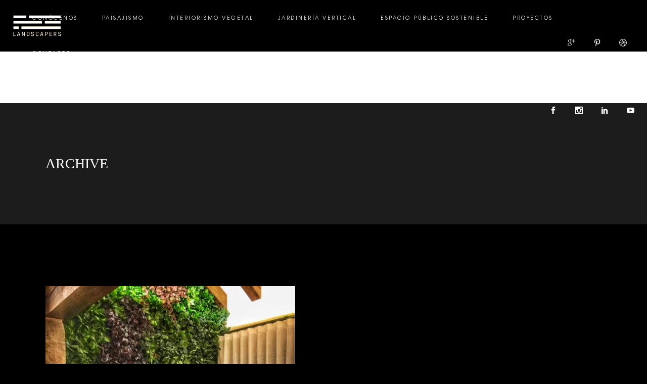

--- FILE ---
content_type: text/html; charset=UTF-8
request_url: https://landscapers.es/portfolio-category/jardines-verticales-sin-mantenimiento/
body_size: 25233
content:
<!DOCTYPE html><html lang="es"><head><script data-no-optimize="1">var litespeed_docref=sessionStorage.getItem("litespeed_docref");litespeed_docref&&(Object.defineProperty(document,"referrer",{get:function(){return litespeed_docref}}),sessionStorage.removeItem("litespeed_docref"));</script> <meta charset="UTF-8"/><link rel="profile" href=https:"://gmpg.org/xfn/11"/><meta name="viewport" content="width=device-width,initial-scale=1,user-scalable=yes"><title>Jardines verticales sin mantenimiento | Landscapers</title><meta name='robots' content='max-image-preview:large' /> <script type='application/javascript'  id='pys-version-script'>console.log('PixelYourSite Free version 11.1.5');</script> <link rel='dns-prefetch' href='//www.googletagmanager.com' /><link rel='dns-prefetch' href='//fonts.googleapis.com' /><link rel="alternate" type="application/rss+xml" title="Landscapers &raquo; Feed" href="https://landscapers.es/feed/" /><link rel="alternate" type="application/rss+xml" title="Landscapers &raquo; Feed de los comentarios" href="https://landscapers.es/comments/feed/" /><link rel="alternate" type="application/rss+xml" title="Landscapers &raquo; Jardines verticales sin mantenimiento Portfolio Category Feed" href="https://landscapers.es/portfolio-category/jardines-verticales-sin-mantenimiento/feed/" /><style id="litespeed-ucss">@-webkit-keyframes mkdf-btt-arrow-animate{0%{-webkit-transform:scaleY(1);transform:scaleY(1);-webkit-transform-origin:0 0;transform-origin:0 0}33%{-webkit-transform:scaleY(0);transform:scaleY(0);-webkit-transform-origin:0 0;transform-origin:0 0}40%{-webkit-transform:scaleY(0);transform:scaleY(0);-webkit-transform-origin:0 100%;transform-origin:0 100%}to{-webkit-transform:scaleY(1);transform:scaleY(1);-webkit-transform-origin:0 100%;transform-origin:0 100%}}@keyframes mkdf-btt-arrow-animate{0%{-webkit-transform:scaleY(1);transform:scaleY(1);-webkit-transform-origin:0 0;transform-origin:0 0}33%{-webkit-transform:scaleY(0);transform:scaleY(0);-webkit-transform-origin:0 0;transform-origin:0 0}40%{-webkit-transform:scaleY(0);transform:scaleY(0);-webkit-transform-origin:0 100%;transform-origin:0 100%}to{-webkit-transform:scaleY(1);transform:scaleY(1);-webkit-transform-origin:0 100%;transform-origin:0 100%}}@-webkit-keyframes mkdf-btt-arrow-animate-1{0%,to{-webkit-transform:scale(1);transform:scale(1);-webkit-transform-origin:50%0;transform-origin:50%0}33%,40%{-webkit-transform:scale(0);transform:scale(0);-webkit-transform-origin:50%0;transform-origin:50%0}}@keyframes mkdf-btt-arrow-animate-1{0%,to{-webkit-transform:scale(1);transform:scale(1);-webkit-transform-origin:50%0;transform-origin:50%0}33%,40%{-webkit-transform:scale(0);transform:scale(0);-webkit-transform-origin:50%0;transform-origin:50%0}}ul{box-sizing:border-box}:root{--wp--preset--font-size--normal:16px;--wp--preset--font-size--huge:42px}.screen-reader-text{border:0;-webkit-clip-path:inset(50%);clip-path:inset(50%);margin:-1px;padding:0}.screen-reader-text:focus{-webkit-clip-path:none;clip-path:none}html :where([style*=border-bottom-width]){border-bottom-style:solid}html :where(img[class*=wp-image-]){height:auto;max-width:100%}body{--wp--preset--color--black:#000;--wp--preset--color--cyan-bluish-gray:#abb8c3;--wp--preset--color--white:#fff;--wp--preset--color--pale-pink:#f78da7;--wp--preset--color--vivid-red:#cf2e2e;--wp--preset--color--luminous-vivid-orange:#ff6900;--wp--preset--color--luminous-vivid-amber:#fcb900;--wp--preset--color--light-green-cyan:#7bdcb5;--wp--preset--color--vivid-green-cyan:#00d084;--wp--preset--color--pale-cyan-blue:#8ed1fc;--wp--preset--color--vivid-cyan-blue:#0693e3;--wp--preset--color--vivid-purple:#9b51e0;--wp--preset--gradient--vivid-cyan-blue-to-vivid-purple:linear-gradient(135deg,rgba(6,147,227,1) 0%,#9b51e0 100%);--wp--preset--gradient--light-green-cyan-to-vivid-green-cyan:linear-gradient(135deg,#7adcb4 0%,#00d082 100%);--wp--preset--gradient--luminous-vivid-amber-to-luminous-vivid-orange:linear-gradient(135deg,rgba(252,185,0,1) 0%,rgba(255,105,0,1) 100%);--wp--preset--gradient--luminous-vivid-orange-to-vivid-red:linear-gradient(135deg,rgba(255,105,0,1) 0%,#cf2e2e 100%);--wp--preset--gradient--very-light-gray-to-cyan-bluish-gray:linear-gradient(135deg,#eee 0%,#a9b8c3 100%);--wp--preset--gradient--cool-to-warm-spectrum:linear-gradient(135deg,#4aeadc 0%,#9778d1 20%,#cf2aba 40%,#ee2c82 60%,#fb6962 80%,#fef84c 100%);--wp--preset--gradient--blush-light-purple:linear-gradient(135deg,#ffceec 0%,#9896f0 100%);--wp--preset--gradient--blush-bordeaux:linear-gradient(135deg,#fecda5 0%,#fe2d2d 50%,#6b003e 100%);--wp--preset--gradient--luminous-dusk:linear-gradient(135deg,#ffcb70 0%,#c751c0 50%,#4158d0 100%);--wp--preset--gradient--pale-ocean:linear-gradient(135deg,#fff5cb 0%,#b6e3d4 50%,#33a7b5 100%);--wp--preset--gradient--electric-grass:linear-gradient(135deg,#caf880 0%,#71ce7e 100%);--wp--preset--gradient--midnight:linear-gradient(135deg,#020381 0%,#2874fc 100%);--wp--preset--duotone--dark-grayscale:url('#wp-duotone-dark-grayscale');--wp--preset--duotone--grayscale:url('#wp-duotone-grayscale');--wp--preset--duotone--purple-yellow:url('#wp-duotone-purple-yellow');--wp--preset--duotone--blue-red:url('#wp-duotone-blue-red');--wp--preset--duotone--midnight:url('#wp-duotone-midnight');--wp--preset--duotone--magenta-yellow:url('#wp-duotone-magenta-yellow');--wp--preset--duotone--purple-green:url('#wp-duotone-purple-green');--wp--preset--duotone--blue-orange:url('#wp-duotone-blue-orange');--wp--preset--font-size--small:13px;--wp--preset--font-size--medium:20px;--wp--preset--font-size--large:36px;--wp--preset--font-size--x-large:42px;--wp--preset--spacing--20:.44rem;--wp--preset--spacing--30:.67rem;--wp--preset--spacing--40:1rem;--wp--preset--spacing--50:1.5rem;--wp--preset--spacing--60:2.25rem;--wp--preset--spacing--70:3.38rem;--wp--preset--spacing--80:5.06rem;--wp--preset--shadow--natural:6px 6px 9px rgba(0,0,0,.2);--wp--preset--shadow--deep:12px 12px 50px rgba(0,0,0,.4);--wp--preset--shadow--sharp:6px 6px 0px rgba(0,0,0,.2);--wp--preset--shadow--outlined:6px 6px 0px -3px rgba(255,255,255,1),6px 6px rgba(0,0,0,1);--wp--preset--shadow--crisp:6px 6px 0px rgba(0,0,0,1)}@font-face{font-display:swap;font-family:"revicons";src:url(/wp-content/plugins/revslider/public/assets/fonts/revicons/revicons.eot?5510888);src:url(/wp-content/plugins/revslider/public/assets/fonts/revicons/revicons.eot?5510888#iefix)format("embedded-opentype"),url(/wp-content/plugins/revslider/public/assets/fonts/revicons/revicons.woff?5510888)format("woff"),url(/wp-content/plugins/revslider/public/assets/fonts/revicons/revicons.ttf?5510888)format("truetype"),url(/wp-content/plugins/revslider/public/assets/fonts/revicons/revicons.svg?5510888#revicons)format("svg");font-weight:400;font-style:normal}@font-face{font-display:swap;font-family:"tex-gyre-adventure";src:url(/wp-content/uploads/useanyfont/430Tex-gyre-adventure.woff2)format("woff2"),url(/wp-content/uploads/useanyfont/430Tex-gyre-adventure.woff)format("woff");font-display:auto}a,body,li,p,strong{font-family:"tex-gyre-adventure"!important}.mkdf-side-menu .widget.widget_search input,.widget.widget_search input{background-image:-o-linear-gradient(302deg,#2e2e2e 5%,#1c1c1c 5%,#1c1c1c 50%,#2e2e2e 50%,#2e2e2e 55%,#1c1c1c 55%,#1c1c1c 100%);background-image:linear-gradient(148deg,#2e2e2e 5%,#1c1c1c 5%,#1c1c1c 50%,#2e2e2e 50%,#2e2e2e 55%,#1c1c1c 55%,#1c1c1c 100%);background-size:18.87px 11.79px}a,body,div,form,h6,html,label,li,span,strong{margin:0}a,body,div,form,h1,h3,h4,h5,h6,html,label,li,p,span,strong,ul{background:0 0;border:0;outline:0;padding:0;vertical-align:baseline}footer,header,nav,section{display:block}a img{border:0}img{height:auto;max-width:100%}.clearfix:after,.clearfix:before{content:" ";display:table}.clearfix:after{clear:both}html{overflow-y:scroll!important;height:100%;overflow-x:hidden}body{font-size:15px;line-height:1.6em;background-color:#000;-webkit-font-smoothing:antialiased;overflow-x:hidden!important}h1,h3,h4{line-height:1.167em;text-transform:uppercase;margin:25px 0;-ms-word-wrap:break-word;word-wrap:break-word}h3,h4{line-height:1.2em}h4{line-height:1.304em}body,h5,h6{font-weight:400}h5{line-height:1.438em;letter-spacing:1px;text-transform:uppercase;margin:25px 0;-ms-word-wrap:break-word;word-wrap:break-word}h6{font-size:19px;line-height:1.556em;font-style:italic;font-family:Rajdhani}h5 a{color:inherit;font-family:inherit;font-size:inherit;font-weight:inherit;font-style:inherit;line-height:inherit;letter-spacing:inherit;text-transform:inherit}.mkdf-page-footer .widget a:hover,.mkdf-page-footer .widget.widget_text a:hover,.widget a:hover,.widget.widget_text a:hover,a:hover,h1,h3,h4,h5,h5 a:hover,p a:hover{color:#fff}a,body,h6,p a{color:#d8d8d8}a,p a{text-decoration:none;-webkit-transition:color .2s ease-out;-o-transition:color .2s ease-out;transition:color .2s ease-out}p{margin:10px 0;font-size:14px;font-weight:100}ul{list-style-position:inside;margin:15px 0}::selection{background:#fff;color:#000}::-moz-selection{background:#fff;color:#000}.text-align-left{text-align:left}.text-align-center{text-align:center}.mkdf-wrapper{position:relative;left:0;z-index:1000;-webkit-transition:left .33s cubic-bezier(.694,.0482,.335,1);-o-transition:left .33s cubic-bezier(.694,.0482,.335,1);transition:left .33s cubic-bezier(.694,.0482,.335,1)}.mkdf-wrapper .mkdf-wrapper-inner{width:100%;overflow:hidden}.mkdf-content{position:relative;margin-top:0;background-color:#000;z-index:100}.mkdf-container{position:relative;width:100%;padding:0;z-index:100}.mkdf-container:after,.mkdf-container:before{content:" ";display:table}.mkdf-container:after{clear:both}.mkdf-container-inner{-webkit-box-sizing:border-box;box-sizing:border-box}.mkdf-content .mkdf-content-inner>.mkdf-container>.mkdf-container-inner{padding-top:122px;padding-bottom:63px}.mkdf-container-inner,.mkdf-grid{margin:0 auto;width:1100px}.mkdf-vertical-align-containers{position:relative;width:100%;height:100%;padding:0 20px;-webkit-box-sizing:border-box;box-sizing:border-box}.mkdf-vertical-align-containers .mkdf-position-left{position:relative;height:100%;float:left;z-index:2}.mkdf-vertical-align-containers .mkdf-position-right{position:relative;height:100%;float:right;text-align:right;z-index:2}.mkdf-vertical-align-containers .mkdf-position-left-inner,.mkdf-vertical-align-containers .mkdf-position-right-inner{display:inline-block;vertical-align:middle}.mkdf-vertical-align-containers .mkdf-position-left:before,.mkdf-vertical-align-containers .mkdf-position-right:before{content:"";height:100%;display:inline-block;vertical-align:middle;margin-right:0}.screen-reader-text{position:absolute!important;width:1px;height:0;clip:rect(1px,1px,1px,1px);word-wrap:normal!important;overflow:hidden}.screen-reader-text:focus{top:5px;left:5px;display:block;width:auto;height:auto;padding:15px 23px 14px;font-size:14px;font-weight:700;line-height:normal;text-decoration:none;color:#21759b;background-color:#f1f1f1;border-radius:3px;-webkit-box-shadow:0 0 2px 2px rgba(0,0,0,.6);box-shadow:0 0 2px 2px rgba(0,0,0,.6);clip:auto!important;z-index:100000}.mkdf-tiny-space .mkdf-outer-space{margin:0-5px}.mkdf-tiny-space .mkdf-outer-space .mkdf-item-space{padding:0 5px;margin:0 0 10px}.mkdf-grid-list .mkdf-item-space{position:relative;display:inline-block;width:100%;vertical-align:top;-webkit-box-sizing:border-box;box-sizing:border-box}.mkdf-grid-list:not(.mkdf-one-columns) .mkdf-item-space{float:left}.mkdf-grid-list.mkdf-three-columns .mkdf-item-space,.mkdf-grid-list.mkdf-three-columns .mkdf-masonry-grid-sizer{width:33.33333%}@media only screen and (min-width:769px){.mkdf-grid-list.mkdf-three-columns .mkdf-item-space:nth-child(3n+1){clear:both}}.mkdf-grid-masonry-list.mkdf-fixed-masonry-items img{height:100%;width:100%}.mkdf-grid-masonry-list .mkdf-masonry-list-wrapper{opacity:0}.mkdf-grid-masonry-list .mkdf-masonry-grid-sizer{width:100%;padding:0;margin:0}.mkdf-grid-masonry-list .mkdf-masonry-grid-gutter{width:0;padding:0;margin:0}.mkdf-grid-row{margin-left:-15px;margin-right:-15px}.mkdf-grid-row:after,.mkdf-grid-row:before{content:" ";display:table}.mkdf-grid-row:after{clear:both}.mkdf-grid-huge-gutter{margin-left:-40px;margin-right:-40px}.mkdf-grid-huge-gutter>div{padding-left:40px;padding-right:40px}.mkdf-grid-col-3{position:relative;float:left;width:25%;min-height:1px;padding-left:15px;padding-right:15px;-webkit-box-sizing:border-box;box-sizing:border-box}.mkdf-grid-col-3:after,.mkdf-grid-col-3:before{content:" ";display:table}.mkdf-grid-col-3:after{clear:both}@media only screen and (max-width:1024px){.mkdf-grid-col-3{width:100%;float:none}}.mkdf-grid-col-4{position:relative;float:left;width:33.33333%;min-height:1px;padding-left:15px;padding-right:15px;-webkit-box-sizing:border-box;box-sizing:border-box}.mkdf-grid-col-4:after,.mkdf-grid-col-4:before{content:" ";display:table}.mkdf-grid-col-4:after{clear:both}@media only screen and (max-width:1024px){.mkdf-grid-col-4{width:100%;float:none}}.mkdf-grid-col-8{position:relative;float:left;width:66.66667%;min-height:1px;padding-left:15px;padding-right:15px;-webkit-box-sizing:border-box;box-sizing:border-box}.mkdf-grid-col-8:after,.mkdf-grid-col-8:before{content:" ";display:table}.mkdf-grid-col-8:after{clear:both}@media only screen and (max-width:1024px){.mkdf-grid-col-8{width:100%;float:none}}.mkdf-grid-col-12{position:relative;float:left;width:100%;min-height:1px;padding-left:15px;padding-right:15px;-webkit-box-sizing:border-box;box-sizing:border-box}.mkdf-grid-col-12:after,.mkdf-grid-col-12:before{content:" ";display:table}.mkdf-grid-col-12:after{clear:both}@media only screen and (max-width:1024px){.mkdf-grid-col-12{width:100%;float:none}}#mkdf-back-to-top{position:fixed;width:35px;right:25px;bottom:25px;margin:0;z-index:10000;opacity:0;visibility:hidden}#mkdf-back-to-top:hover svg line:nth-of-type(1){-webkit-animation:mkdf-btt-arrow-animate 1s forwards;animation:mkdf-btt-arrow-animate 1s forwards}#mkdf-back-to-top:hover svg line:nth-of-type(2),#mkdf-back-to-top:hover svg line:nth-of-type(3){-webkit-animation:mkdf-btt-arrow-animate-1 1s .3s forwards;animation:mkdf-btt-arrow-animate-1 1s .3s forwards}#mkdf-back-to-top>span{position:relative;display:-webkit-box;display:-ms-flexbox;display:flex;-webkit-box-align:center;-ms-flex-align:center;align-items:center;-webkit-box-pack:center;-ms-flex-pack:center;justify-content:center;width:35px;height:35px;background-color:#212121;overflow:hidden;-webkit-transition:color .2s ease-in-out,background-color .2s ease-in-out;-o-transition:color .2s ease-in-out,background-color .2s ease-in-out;transition:color .2s ease-in-out,background-color .2s ease-in-out}.widget{margin:0 0 55px}.widget:last-child{margin-bottom:0!important}.widget .mkdf-widget-title{margin:0 0 24px}.widget a,.widget.widget_search button:hover{color:#d8d8d8}.mkdf-page-footer .widget.widget_text a,.widget.widget_text a{font-size:19px;line-height:1.556em;font-family:Alegreya,serif;font-weight:400;font-style:italic;color:#d8d8d8}.mkdf-page-footer .widget.widget_media_image img,.mkdf-side-menu .widget.widget_text img,.widget.widget_media_image a,.widget.widget_media_image img,.widget.widget_text img{display:block}.mkdf-side-menu .widget.widget_search .input-holder,.widget.widget_search .input-holder{position:relative;display:inline-block;width:100%;vertical-align:middle;-webkit-box-sizing:border-box;box-sizing:border-box}.widget.widget_search button,.widget.widget_search input{height:48px;padding:12px 0;font-family:inherit;font-weight:inherit;line-height:24px;border-radius:0;outline:0;-webkit-appearance:none;-webkit-box-sizing:border-box;box-sizing:border-box}.widget.widget_search input{position:relative;display:inline-block;width:100%;vertical-align:middle;padding:12px 60px 12px 19px;font-size:15px;color:#d8d8d8;background-color:#1c1c1c;border:1px solid transparent;-webkit-transition:border-color .2s ease-out;-o-transition:border-color .2s ease-out;transition:border-color .2s ease-out}.mkdf-side-menu .widget.widget_search input:focus,.widget.widget_search input:focus{color:#fff;background-color:#1c1c1c;border-color:transparent}.mkdf-side-menu .widget.widget_search input::-webkit-input-placeholder,.widget.widget_search input::-webkit-input-placeholder{color:inherit}.mkdf-side-menu .widget.widget_search input:-moz-placeholder,.widget.widget_search input:-moz-placeholder{color:inherit;opacity:1}.mkdf-side-menu .widget.widget_search input::-moz-placeholder,.widget.widget_search input::-moz-placeholder{color:inherit;opacity:1}.mkdf-side-menu .widget.widget_search input:-ms-input-placeholder,.widget.widget_search input:-ms-input-placeholder{color:inherit}.widget.widget_search button{position:absolute;top:0;right:0;width:50px;font-size:15px;text-align:center;color:#fff;background-color:transparent;border:0;cursor:pointer;-webkit-transition:color .2s ease-out;-o-transition:color .2s ease-out;transition:color .2s ease-out}.widget.widget_search button svg{position:absolute;top:3px;right:4px;-webkit-transform:scale(.5);-ms-transform:scale(.5);transform:scale(.5);fill:#fff;-webkit-transition:fill .2s ease-out;-o-transition:fill .2s ease-out;transition:fill .2s ease-out}.mkdf-side-menu .widget.widget_search button svg *,.widget.widget_search button svg *{fill:inherit}.mkdf-side-menu .widget.widget_search button:hover svg,.widget.widget_search button:hover svg{fill:#d8d8d8}.widget.widget_media_image{margin-bottom:0}.mkdf-page-footer .widget{margin:0 0 25px;color:#d8d8d8}.mkdf-page-footer .widget:last-child{margin-bottom:0!important}.mkdf-page-footer .widget .mkdf-widget-title{margin:0 0 37px;color:#fff}.mkdf-page-footer .widget a,.mkdf-side-menu .widget.widget_search button:hover{color:#d8d8d8}.mkdf-page-footer .widget.widget_media_image{margin-bottom:0}.mkdf-side-menu .widget{margin:0 0 25px;color:#fff}.mkdf-side-menu .widget:last-child{margin-bottom:0!important}.mkdf-main-menu ul li a:hover,.mkdf-mobile-header .mkdf-mobile-nav ul li a:hover,.mkdf-side-menu .widget a,.mkdf-side-menu .widget a:hover,.mkdf-side-menu .widget.widget_text a:hover{color:#fff}.mkdf-side-menu .widget.widget_text a{font-size:19px;line-height:1.556em;font-family:Alegreya,serif;font-weight:400;font-style:italic;color:#d8d8d8}.mkdf-side-menu .widget.widget_search button,.mkdf-side-menu .widget.widget_search input{height:48px;font-family:inherit;font-weight:inherit;line-height:24px;border-radius:0;outline:0;-webkit-appearance:none;-webkit-box-sizing:border-box;box-sizing:border-box;font-size:15px}.mkdf-side-menu .widget.widget_search button{padding:12px 0;position:absolute;top:0;right:0;width:50px;text-align:center;color:#fff;background-color:transparent;border:0;cursor:pointer;-webkit-transition:color .2s ease-out;-o-transition:color .2s ease-out;transition:color .2s ease-out}.mkdf-side-menu .widget.widget_search input{position:relative;display:inline-block;width:100%;vertical-align:middle;padding:12px 60px 12px 19px;color:#d8d8d8;border:1px solid transparent;-webkit-transition:border-color .2s ease-out;-o-transition:border-color .2s ease-out;transition:border-color .2s ease-out;background-color:#000;background-image:none}.mkdf-side-menu .widget.widget_search button svg{position:absolute;top:3px;right:4px;-webkit-transform:scale(.5);-ms-transform:scale(.5);transform:scale(.5);fill:#fff;-webkit-transition:fill .2s ease-out;-o-transition:fill .2s ease-out;transition:fill .2s ease-out}.mkdf-side-menu .widget.widget_media_image{margin-bottom:0}.mkdf-mobile-header .mkdf-mobile-logo-wrapper a,.mkdf-page-header a img,.mkdf-side-menu .widget.widget_media_image a,.mkdf-side-menu .widget.widget_media_image img{display:block}.mkdf-side-menu .widget.widget_media_image img{margin:0 auto}.mkdf-footer-bottom-holder .widget.widget_text a{font-family:inherit;font-size:inherit;font-weight:inherit;font-style:inherit;line-height:inherit}.mkdf-footer-bottom-holder .widget p{margin:0}input[type=search]::-webkit-search-cancel-button,input[type=search]::-webkit-search-decoration,input[type=search]::-webkit-search-results-button,input[type=search]::-webkit-search-results-decoration{display:none}input[type=search]::-ms-clear{display:none}.mkdf-page-footer,.mkdf-page-footer .mkdf-footer-top-holder{position:relative;display:inline-block;width:100%;vertical-align:middle}.mkdf-page-footer{z-index:100}.mkdf-page-footer .mkdf-footer-top-holder{background-color:#1c1c1c;border-top:0 solid #e1e1e1}.mkdf-page-footer,.mkdf-page-footer .mkdf-footer-bottom-holder,.mkdf-page-footer .mkdf-footer-bottom-holder .mkdf-footer-bottom-inner,.mkdf-page-footer .mkdf-footer-top-holder,.mkdf-page-footer .mkdf-footer-top-holder .mkdf-footer-top-inner{-webkit-box-sizing:border-box;box-sizing:border-box}.mkdf-page-footer .mkdf-footer-top-holder .mkdf-footer-top-inner.mkdf-grid{padding:92px 0}.mkdf-page-footer .mkdf-footer-bottom-holder{position:relative;display:inline-block;width:100%;vertical-align:middle;background-color:#000;border-top:0 solid #e1e1e1}.mkdf-page-footer .mkdf-footer-bottom-holder .mkdf-footer-bottom-inner.mkdf-grid{padding:38px 0}.mkdf-page-header{width:100%;padding:0;z-index:110}.mkdf-page-header .mkdf-vertical-align-containers{padding:0 40px}.mkdf-page-header,.mkdf-page-header .mkdf-menu-area{position:relative;-webkit-box-sizing:border-box;box-sizing:border-box}.mkdf-page-header .mkdf-menu-area{height:102px}.mkdf-page-header .mkdf-menu-area .mkdf-logo-wrapper a{max-height:102px}.mkdf-page-header,.mkdf-page-header .mkdf-menu-area .widget{display:inline-block;vertical-align:middle;margin:0}.mkdf-menu-area-shadow-disable .mkdf-page-header .mkdf-menu-area{-webkit-box-shadow:none;box-shadow:none}.mkdf-menu-area-border-disable .mkdf-page-header .mkdf-menu-area{border:0}.mkdf-header-logo-area-in-grid-padding .mkdf-page-header .mkdf-menu-area .mkdf-vertical-align-containers{padding:0 25px}.mkdf-light-header .mkdf-page-header>div:not(.fixed):not(.mkdf-sticky-header) .mkdf-logo-wrapper .mkdf-light-logo{opacity:1}.mkdf-light-header .mkdf-page-header>div:not(.fixed):not(.mkdf-sticky-header) .mkdf-logo-wrapper .mkdf-dark-logo,.mkdf-light-header .mkdf-page-header>div:not(.fixed):not(.mkdf-sticky-header) .mkdf-logo-wrapper .mkdf-normal-logo{opacity:0}.mkdf-light-header .mkdf-page-header>div:not(.fixed):not(.mkdf-sticky-header).mkdf-menu-area,.mkdf-light-header .mkdf-page-header>div:not(.fixed):not(.mkdf-sticky-header).mkdf-menu-area .widget,.mkdf-light-header .mkdf-page-header>div:not(.fixed):not(.mkdf-sticky-header).mkdf-menu-area .widget a,.mkdf-light-header .mkdf-page-header>div:not(.fixed):not(.mkdf-sticky-header).mkdf-menu-area .widget a:hover,.mkdf-light-header .mkdf-page-header>div:not(.fixed):not(.mkdf-sticky-header).mkdf-menu-area .widget span,.mkdf-light-header .mkdf-page-header>div:not(.mkdf-sticky-header):not(.fixed) .mkdf-social-icon-widget-holder,.mkdf-light-header .mkdf-page-header>div:not(.mkdf-sticky-header):not(.fixed) .mkdf-social-icon-widget-holder:hover{color:#fff!important}.mkdf-logo-wrapper{display:inline-block;vertical-align:middle;line-height:1}.mkdf-logo-wrapper a,.mkdf-main-menu{position:relative;display:inline-block}.mkdf-logo-wrapper a{vertical-align:top;max-width:100%}.mkdf-logo-wrapper a img{height:100%;width:auto;-webkit-transition:opacity .2s ease;-o-transition:opacity .2s ease;transition:opacity .2s ease}.mkdf-logo-wrapper a img.mkdf-normal-logo{opacity:1}.mkdf-logo-wrapper a img.mkdf-dark-logo{opacity:0;-webkit-transform:translateY(-100%);-ms-transform:translateY(-100%);transform:translateY(-100%)}.mkdf-logo-wrapper a img.mkdf-light-logo{opacity:0;-webkit-transform:translateY(-200%);-ms-transform:translateY(-200%);transform:translateY(-200%)}.mkdf-main-menu{vertical-align:middle;height:100%;width:auto}.mkdf-main-menu ul{list-style:none outside none;margin:0;padding:0;text-align:left}.mkdf-main-menu ul li{position:relative;display:inline-block;float:left;padding:0;margin:0}.mkdf-main-menu ul li a{line-height:24px;color:#d8d8d8}.mkdf-main-menu>ul{position:relative;display:inline-block;width:100%;vertical-align:middle;height:100%}.mkdf-main-menu>ul>li{position:relative;display:-webkit-box;display:-ms-flexbox;display:flex;-webkit-box-align:center;-ms-flex-align:center;align-items:center;height:100%}.mkdf-main-menu>ul>li>a{width:100%;padding:0 24px;font-weight:400;text-transform:uppercase;letter-spacing:.25em;-webkit-box-sizing:border-box;box-sizing:border-box;color:#fff;font-size:10px;line-height:20px}.mkdf-main-menu>ul>li>a>span.item_outer{position:relative;display:block}.mkdf-main-menu>ul>li>a,.mkdf-main-menu>ul>li>a>span.item_outer .item_text{position:relative;display:inline-block;vertical-align:top}.mkdf-light-header .mkdf-page-header>div:not(.mkdf-sticky-header):not(.fixed) .mkdf-main-menu>ul>li>a,.mkdf-light-header .mkdf-page-header>div:not(.mkdf-sticky-header):not(.fixed) .mkdf-main-menu>ul>li>a:hover{color:#fff}.mkdf-header-standard .mkdf-menu-area.mkdf-menu-right .mkdf-main-menu{width:auto}.mkdf-mobile-header{position:relative;display:none;z-index:110}.mkdf-mobile-header .mkdf-mobile-header-inner{position:relative;height:70px;background-color:#000;-webkit-box-sizing:border-box;box-sizing:border-box}.mkdf-mobile-header .mkdf-mobile-header-inner .mkdf-mobile-header-holder{position:relative;display:inline-block;vertical-align:middle;width:100%;z-index:2;height:100%}.mkdf-header-standard .mkdf-menu-area.mkdf-menu-right .mkdf-vertical-align-containers .mkdf-position-right-inner,.mkdf-mobile-header .mkdf-grid,.mkdf-sticky-header .mkdf-sticky-holder.mkdf-menu-right .mkdf-vertical-align-containers .mkdf-position-right-inner{height:100%}.mkdf-mobile-header .mkdf-vertical-align-containers{padding:0}.mkdf-mobile-header .mkdf-vertical-align-containers .mkdf-position-right{max-width:80%}.mkdf-mobile-header .mkdf-mobile-logo-wrapper img{display:block;height:100%;width:auto}.mkdf-mobile-header .mkdf-mobile-menu-opener{position:relative;display:inline-block;vertical-align:middle;z-index:2}.mkdf-mobile-header .mkdf-mobile-menu-opener a{display:table;height:100%}.mkdf-mobile-header .mkdf-mobile-menu-opener a>*{position:relative;display:table-cell;vertical-align:middle;line-height:1em}.mkdf-mobile-header .mkdf-mobile-menu-opener.mkdf-mobile-menu-opener-icon-pack .mkdf-mobile-menu-icon{font-size:20px}.mkdf-icon-list-holder .mkdf-il-icon-holder>:before,.mkdf-mobile-header .mkdf-mobile-menu-opener.mkdf-mobile-menu-opener-icon-pack .mkdf-mobile-menu-icon *,.mkdf-mobile-header .mkdf-mobile-menu-opener.mkdf-mobile-menu-opener-icon-pack .mkdf-mobile-menu-icon :before,.mkdf-ps-navigation .mkdf-ps-next a .mkdf-ps-nav-mark:before,.mkdf-ps-navigation .mkdf-ps-prev a .mkdf-ps-nav-mark:before,.mkdf-search-opener .mkdf-search-opener-wrapper>:before,.mkdf-side-menu a.mkdf-close-side-menu.mkdf-close-side-menu-icon-pack *,.mkdf-side-menu a.mkdf-close-side-menu.mkdf-close-side-menu-icon-pack :before{display:block;line-height:inherit}.mkdf-mobile-header .mkdf-mobile-nav{display:none;width:100%;background-color:#212121}.mkdf-mobile-header .mkdf-mobile-nav ul{padding:0;margin:0;list-style-type:none}.mkdf-mobile-header .mkdf-mobile-nav ul li{position:relative;padding:0;margin:0;-webkit-transform:translateZ(0)}.mkdf-mobile-header .mkdf-mobile-nav ul li a{position:relative;display:block;padding:9px 0;margin:0;font-family:Roboto,sans-serif;font-size:15px;font-weight:300;font-style:normal;line-height:24px;color:#d8d8d8;cursor:pointer}.mkdf-mobile-header .mkdf-mobile-nav .mkdf-grid>ul>li>a{font-size:12px;font-weight:700;line-height:23px;text-transform:uppercase;letter-spacing:.25em}.mkdf-sticky-header{position:fixed;top:0;left:0;height:70px;width:100%;z-index:100;-webkit-backface-visibility:hidden;-webkit-transform:translateY(-100%);-ms-transform:translateY(-100%);transform:translateY(-100%);-webkit-transition:-webkit-transform .6s ease;-o-transition:transform .6s ease;transition:transform .6s ease;transition:transform .6s ease,-webkit-transform .6s ease}.mkdf-side-menu,.mkdf-sticky-header .mkdf-sticky-holder{position:relative;height:100%;z-index:2;background-color:#000;-webkit-box-sizing:border-box;box-sizing:border-box}.mkdf-sticky-header .mkdf-sticky-holder .mkdf-logo-wrapper a{max-height:70px}.mkdf-sticky-header .mkdf-sticky-holder .mkdf-vertical-align-containers{padding:0 40px}.mkdf-sticky-header .mkdf-sticky-holder.mkdf-menu-right .mkdf-main-menu{width:auto}.mkdf-sticky-header .widget{display:inline-block;vertical-align:middle;margin:0}.mkdf-side-menu{position:fixed;top:0;right:-453px;width:453px;min-height:100%;padding:162px 69px 36px;background-color:#212121;text-align:center;overflow:hidden;visibility:hidden;z-index:9999;-webkit-backface-visibility:hidden;-webkit-box-shadow:-3px 0 3px rgba(0,0,0,.04);box-shadow:-3px 0 3px rgba(0,0,0,.04);-webkit-transition:all .6s cubic-bezier(.77,0,.175,1);-o-transition:all .6s cubic-bezier(.77,0,.175,1);transition:all .6s cubic-bezier(.77,0,.175,1)}.mkdf-side-menu a.mkdf-close-side-menu{position:absolute;top:38px;right:28px;display:block;z-index:1000;color:#fff;font-size:35px}.mkdf-side-menu a.mkdf-close-side-menu:hover{color:#d8d8d8}.mkdf-side-menu a.mkdf-close-side-menu.mkdf-close-side-menu-icon-pack{font-size:35px}.mkdf-side-menu-slide-from-right .mkdf-wrapper{background-color:#fff;position:relative;z-index:1000}.mkdf-side-menu-slide-from-right .mkdf-sticky-header,.mkdf-side-menu-slide-from-right .mkdf-wrapper{-webkit-transition:all .6s cubic-bezier(.77,0,.175,1);-o-transition:all .6s cubic-bezier(.77,0,.175,1);transition:all .6s cubic-bezier(.77,0,.175,1)}@media only screen and (max-width:1440px){.mkdf-side-menu-slide-from-right .mkdf-side-menu{padding:80px 60px 50px}}.mkdf-social-icon-widget-holder,.mkdf-title-holder{position:relative;display:inline-block;vertical-align:middle}.mkdf-title-holder{width:100%;height:240px;background-color:#1c1c1c;background-position:center 0;background-repeat:no-repeat;z-index:101}.mkdf-title-holder .mkdf-title-wrapper{position:relative;display:table;table-layout:fixed;height:100%;width:100%}.mkdf-title-holder .mkdf-title-inner{position:relative;display:table-cell;height:100%;width:100%;vertical-align:middle}.mkdf-title-holder.mkdf-standard-type .mkdf-page-title{margin:0}.widget.mkdf-separator-widget{margin:0!important}.mkdf-social-icon-widget-holder{margin:0}.mkdf-social-icon-widget-holder .mkdf-social-icon-widget{color:inherit;line-height:inherit;font-size:inherit;font-style:inherit;font-weight:inherit;letter-spacing:inherit}.mkdf-social-icons-group-widget .mkdf-social-icon-widget-holder{display:inline-block;vertical-align:middle;margin:0 14px 0 0;text-align:center}.mkdf-social-icons-group-widget .mkdf-social-icon-widget-holder:first-child{margin-left:0}.mkdf-social-icons-group-widget .mkdf-social-icon-widget-holder:last-child{margin-right:0}.mkdf-portfolio-single-holder{margin:0 0 50px}.mkdf-portfolio-single-holder,.mkdf-portfolio-single-holder .mkdf-ps-image-holder,.mkdf-portfolio-single-holder .mkdf-ps-info-holder,.mkdf-portfolio-single-holder .mkdf-ps-info-holder .mkdf-ps-info-item{position:relative;display:inline-block;width:100%;vertical-align:middle}.mkdf-portfolio-single-holder .mkdf-ps-image-holder .mkdf-ps-image a,.mkdf-portfolio-single-holder .mkdf-ps-image-holder .mkdf-ps-image img{position:relative;display:block}.mkdf-portfolio-single-holder .mkdf-ps-info-holder .mkdf-ps-info-item{margin:0 0 10px}.mkdf-portfolio-single-holder .mkdf-ps-info-holder .mkdf-ps-info-item:not(.mkdf-ps-content-item) a,.mkdf-portfolio-single-holder .mkdf-ps-info-holder .mkdf-ps-info-item:not(.mkdf-ps-content-item) p{display:inline-block;font-family:Alegreya,serif;font-size:18px;font-weight:400;font-style:italic;color:#d8d8d8}.mkdf-portfolio-single-holder .mkdf-ps-info-holder .mkdf-ps-info-item:not(.mkdf-ps-content-item) a.mkdf-ps-info-category{margin:0 3px 0 0}.mkdf-portfolio-single-holder .mkdf-ps-info-holder .mkdf-ps-info-item:not(.mkdf-ps-content-item) a.mkdf-ps-info-category:last-child{margin:0}.mkdf-portfolio-single-holder .mkdf-ps-info-holder .mkdf-ps-info-item:not(.mkdf-ps-content-item) a:hover{color:#fff}.mkdf-portfolio-single-holder .mkdf-ps-info-holder .mkdf-ps-info-item a,.mkdf-portfolio-single-holder .mkdf-ps-info-holder .mkdf-ps-info-item p{margin:0}.mkdf-portfolio-single-holder .mkdf-ps-info-holder .mkdf-ps-info-title{display:inline-block;margin:0 4px 0 0}.mkdf-portfolio-single-holder .mkdf-ps-image-holder.mkdf-grid-masonry-list .mkdf-ps-image a{height:100%}.mkdf-portfolio-single-holder.mkdf-ps-small-masonry-layout .mkdf-ps-content-item{margin:0 0 37px}.mkdf-portfolio-single-holder.mkdf-ps-small-masonry-layout .mkdf-ps-navigation{margin:52px 0 0}.mkdf-ps-navigation{display:table;width:100%;margin:74px 0 0;clear:both}.mkdf-ps-navigation .mkdf-ps-back-btn{position:absolute;top:50%;left:50%;display:inline-block;vertical-align:middle;-webkit-transform:translateX(-50%) translateY(-50%);-ms-transform:translateX(-50%) translateY(-50%);transform:translateX(-50%) translateY(-50%)}.mkdf-ps-navigation .mkdf-ps-back-btn a{position:relative;display:inline-block;margin:0;padding:0;vertical-align:middle;cursor:pointer;line-height:1}.mkdf-ps-navigation .mkdf-ps-back-btn a svg{stroke:#d8d8d8;-webkit-transition:stroke .2s ease-out;-o-transition:stroke .2s ease-out;transition:stroke .2s ease-out}.mkdf-ps-navigation .mkdf-ps-back-btn a svg *{stroke:inherit}.mkdf-ps-navigation .mkdf-ps-back-btn a:hover svg{stroke:#fff}.mkdf-ps-navigation,.mkdf-ps-navigation .mkdf-ps-next,.mkdf-ps-navigation .mkdf-ps-prev{position:relative;vertical-align:middle;padding:0;-webkit-box-sizing:border-box;box-sizing:border-box}.mkdf-ps-navigation .mkdf-ps-next,.mkdf-ps-navigation .mkdf-ps-prev{display:table-cell;width:49%}.mkdf-ps-navigation .mkdf-ps-next a,.mkdf-ps-navigation .mkdf-ps-prev a{position:relative;display:inline-block;vertical-align:middle;font-size:46px;line-height:55px}.mkdf-ps-navigation .mkdf-ps-next a .mkdf-ps-nav-mark,.mkdf-ps-navigation .mkdf-ps-prev a .mkdf-ps-nav-mark,.mkdf-ps-related-posts-holder{position:relative;display:inline-block;vertical-align:top}.mkdf-ps-navigation .mkdf-ps-prev a .mkdf-ps-nav-mark{left:0}.mkdf-ps-navigation .mkdf-ps-next{text-align:right}.mkdf-ps-navigation .mkdf-ps-next a .mkdf-ps-nav-mark{right:0}.mkdf-ps-related-posts-holder{width:100%;vertical-align:middle;margin:73px 0 0;clear:both}.mkdf-ps-related-posts-holder .mkdf-ps-related-posts-title{margin:0 0 33px}.mkdf-ps-related-posts-holder .mkdf-ps-related-posts{margin:0-15px}.mkdf-ps-related-posts-holder .mkdf-ps-related-post{position:relative;display:inline-block;vertical-align:middle;width:25%;float:left;padding:0 15px;-webkit-box-sizing:border-box;box-sizing:border-box}@media only screen and (max-width:1024px){.mkdf-ps-related-posts-holder .mkdf-ps-related-post{width:50%}.mkdf-ps-related-posts-holder .mkdf-ps-related-post:nth-child(2n+1){clear:both}}@media only screen and (max-width:680px){.mkdf-ps-related-posts-holder .mkdf-ps-related-post{width:100%}}.mkdf-iwt,.mkdf-ps-related-posts-holder .mkdf-ps-related-image,.mkdf-ps-related-posts-holder .mkdf-ps-related-text{position:relative;display:inline-block;width:100%;vertical-align:middle}.mkdf-ps-related-posts-holder .mkdf-ps-related-image a,.mkdf-ps-related-posts-holder .mkdf-ps-related-image img{display:block}.mkdf-ps-related-posts-holder .mkdf-ps-related-text{margin:29px 0 13px}.mkdf-ps-related-posts-holder .mkdf-ps-related-text .mkdf-ps-related-title{margin:0}.mkdf-ps-related-posts-holder .mkdf-ps-related-text .mkdf-ps-related-categories{position:relative;display:block;margin:6px 0 0}.mkdf-ps-related-posts-holder .mkdf-ps-related-text .mkdf-ps-related-categories .mkdf-ps-related-category-outer{position:relative;display:inline-block;vertical-align:middle;margin:0 11px 0 0}.mkdf-ps-related-posts-holder .mkdf-ps-related-text .mkdf-ps-related-categories .mkdf-ps-related-category-outer:after{content:"/";position:absolute;right:-9px}.mkdf-ps-related-posts-holder .mkdf-ps-related-text .mkdf-ps-related-categories .mkdf-ps-related-category-outer:last-child{margin:0}.mkdf-ps-related-posts-holder .mkdf-ps-related-text .mkdf-ps-related-categories .mkdf-ps-related-category-outer:last-child:after{display:none}.mkdf-ps-related-posts-holder .mkdf-ps-related-text .mkdf-ps-related-categories a{position:relative;font-family:Alegreya,serif;font-size:19px;font-weight:400;font-style:italic;color:#d8d8d8;z-index:8}.mkdf-ps-related-posts-holder .mkdf-ps-related-text .mkdf-ps-related-categories a:hover{color:#fff}@media only screen and (max-width:1024px){.mkdf-ps-related-posts-holder .mkdf-ps-related-text .mkdf-ps-related-categories{margin:5px 0 27px}}.mkdf-iwt .mkdf-iwt-icon a{position:relative;display:inline-block;vertical-align:middle;color:#fff}.mkdf-iwt .mkdf-iwt-title{margin:0;line-height:1.2em}.mkdf-iwt .mkdf-iwt-title a{position:relative;display:inline-block;vertical-align:top}.mkdf-iwt p.mkdf-iwt-title a{font-family:Roboto,sans-serif!important;font-size:15px!important;font-weight:300!important;font-style:normal!important;line-height:1.6em!important;color:#d8d8d8!important}.mkdf-iwt p.mkdf-iwt-title a:hover{color:#fff!important}.mkdf-iwt .mkdf-iwt-title-text{display:block}.mkdf-iwt.mkdf-iwt-icon-left{width:auto}.mkdf-iwt.mkdf-iwt-icon-left .mkdf-iwt-content,.mkdf-iwt.mkdf-iwt-icon-left .mkdf-iwt-icon{display:table-cell;vertical-align:top}.mkdf-iwt.mkdf-iwt-icon-left .mkdf-iwt-icon{position:relative;top:1px}.mkdf-iwt.mkdf-iwt-icon-left .mkdf-iwt-icon img{max-width:none}.mkdf-iwt.mkdf-iwt-icon-left .mkdf-iwt-content{padding:2px 0 0 19px}.mkdf-separator-holder{position:relative;height:auto;font-size:0;line-height:1em}.mkdf-separator-holder.mkdf-separator-center{text-align:center}.mkdf-separator-holder.mkdf-separator-full-width .mkdf-separator{width:100%!important}.mkdf-separator{position:relative;display:inline-block;vertical-align:middle;border-bottom:1px solid #ebebeb;margin:10px 0}.mkdf-social-share-holder,.mkdf-social-share-holder .mkdf-social-title,.mkdf-social-share-holder ul{position:relative;display:inline-block;vertical-align:top}.mkdf-social-share-holder .mkdf-social-title{margin-right:13px}.mkdf-social-share-holder ul{list-style:none;padding:0;margin:0}@font-face{font-display:swap;font-family:"dripicons-v2";src:url(/wp-content/themes/themeforest7/dor/framework/lib/icons-pack/dripicons/fonts/dripicons-v2.eot);src:url(/wp-content/themes/themeforest7/dor/framework/lib/icons-pack/dripicons/fonts/dripicons-v2.eot?#iefix)format("embedded-opentype"),url(/wp-content/themes/themeforest7/dor/framework/lib/icons-pack/dripicons/fonts/dripicons-v2.woff)format("woff"),url(/wp-content/themes/themeforest7/dor/framework/lib/icons-pack/dripicons/fonts/dripicons-v2.ttf)format("truetype"),url(/wp-content/themes/themeforest7/dor/framework/lib/icons-pack/dripicons/fonts/dripicons-v2.svg#dripicons-v2)format("svg");font-weight:400;font-style:normal}@font-face{font-display:swap;font-family:"ElegantIcons";src:url(/wp-content/themes/themeforest7/dor/framework/lib/icons-pack/elegant-icons/fonts/ElegantIcons.eot);src:url(/wp-content/themes/themeforest7/dor/framework/lib/icons-pack/elegant-icons/fonts/ElegantIcons.eot?#iefix)format("embedded-opentype"),url(/wp-content/themes/themeforest7/dor/framework/lib/icons-pack/elegant-icons/fonts/ElegantIcons.woff)format("woff"),url(/wp-content/themes/themeforest7/dor/framework/lib/icons-pack/elegant-icons/fonts/ElegantIcons.ttf)format("truetype"),url(/wp-content/themes/themeforest7/dor/framework/lib/icons-pack/elegant-icons/fonts/ElegantIcons.svg#ElegantIcons)format("svg");font-weight:400;font-style:normal}.icon_close,.icon_menu,.social_dribbble,.social_facebook,.social_googleplus,.social_instagram,.social_linkedin,.social_pinterest,.social_youtube{font-family:"ElegantIcons";speak:none;font-style:normal;font-weight:400;font-variant:normal;text-transform:none;line-height:1;-webkit-font-smoothing:antialiased}.icon_close:before{content:"M"}.icon_menu:before{content:"a"}.social_facebook:before{content:""}.social_pinterest:before{content:""}.social_googleplus:before{content:""}.social_instagram:before{content:""}.social_dribbble:before{content:""}.social_linkedin:before{content:""}.social_youtube:before{content:""}@font-face{font-display:swap;font-family:"Font Awesome 5 Brands";font-style:normal;font-weight:400;src:url(/wp-content/themes/themeforest7/dor/framework/lib/icons-pack/font-awesome/webfonts/fa-brands-400.eot);src:url(/wp-content/themes/themeforest7/dor/framework/lib/icons-pack/font-awesome/webfonts/fa-brands-400.eot?#iefix)format("embedded-opentype"),url(/wp-content/themes/themeforest7/dor/framework/lib/icons-pack/font-awesome/webfonts/fa-brands-400.woff2)format("woff2"),url(/wp-content/themes/themeforest7/dor/framework/lib/icons-pack/font-awesome/webfonts/fa-brands-400.woff)format("woff"),url(/wp-content/themes/themeforest7/dor/framework/lib/icons-pack/font-awesome/webfonts/fa-brands-400.ttf)format("truetype"),url(/wp-content/themes/themeforest7/dor/framework/lib/icons-pack/font-awesome/webfonts/fa-brands-400.svg#fontawesome)format("svg")}@font-face{font-display:swap;font-family:"Font Awesome 5 Free";font-style:normal;font-weight:400;src:url(/wp-content/themes/themeforest7/dor/framework/lib/icons-pack/font-awesome/webfonts/fa-regular-400.eot);src:url(/wp-content/themes/themeforest7/dor/framework/lib/icons-pack/font-awesome/webfonts/fa-regular-400.eot?#iefix)format("embedded-opentype"),url(/wp-content/themes/themeforest7/dor/framework/lib/icons-pack/font-awesome/webfonts/fa-regular-400.woff2)format("woff2"),url(/wp-content/themes/themeforest7/dor/framework/lib/icons-pack/font-awesome/webfonts/fa-regular-400.woff)format("woff"),url(/wp-content/themes/themeforest7/dor/framework/lib/icons-pack/font-awesome/webfonts/fa-regular-400.ttf)format("truetype"),url(/wp-content/themes/themeforest7/dor/framework/lib/icons-pack/font-awesome/webfonts/fa-regular-400.svg#fontawesome)format("svg")}@font-face{font-display:swap;font-family:"Font Awesome 5 Free";font-style:normal;font-weight:900;src:url(/wp-content/themes/themeforest7/dor/framework/lib/icons-pack/font-awesome/webfonts/fa-solid-900.eot);src:url(/wp-content/themes/themeforest7/dor/framework/lib/icons-pack/font-awesome/webfonts/fa-solid-900.eot?#iefix)format("embedded-opentype"),url(/wp-content/themes/themeforest7/dor/framework/lib/icons-pack/font-awesome/webfonts/fa-solid-900.woff2)format("woff2"),url(/wp-content/themes/themeforest7/dor/framework/lib/icons-pack/font-awesome/webfonts/fa-solid-900.woff)format("woff"),url(/wp-content/themes/themeforest7/dor/framework/lib/icons-pack/font-awesome/webfonts/fa-solid-900.ttf)format("truetype"),url(/wp-content/themes/themeforest7/dor/framework/lib/icons-pack/font-awesome/webfonts/fa-solid-900.svg#fontawesome)format("svg")}@font-face{font-display:swap;font-family:"Ionicons";src:url(/wp-content/themes/themeforest7/dor/framework/lib/icons-pack/ion-icons/fonts/ionicons.eot?v=2.0.0);src:url(/wp-content/themes/themeforest7/dor/framework/lib/icons-pack/ion-icons/fonts/ionicons.eot?v=2.0.0#iefix)format("embedded-opentype"),url(/wp-content/themes/themeforest7/dor/framework/lib/icons-pack/ion-icons/fonts/ionicons.ttf?v=2.0.0)format("truetype"),url(/wp-content/themes/themeforest7/dor/framework/lib/icons-pack/ion-icons/fonts/ionicons.woff?v=2.0.0)format("woff"),url(/wp-content/themes/themeforest7/dor/framework/lib/icons-pack/ion-icons/fonts/ionicons.svg?v=2.0.0#Ionicons)format("svg");font-weight:400;font-style:normal}.ion-ios-arrow-thin-left:before,.ion-ios-arrow-thin-right:before{display:inline-block;font-family:"Ionicons";speak:none;font-style:normal;font-weight:400;font-variant:normal;text-transform:none;text-rendering:auto;line-height:1;-webkit-font-smoothing:antialiased;-moz-osx-font-smoothing:grayscale}.ion-ios-arrow-thin-left:before{content:""}.ion-ios-arrow-thin-right:before{content:""}@font-face{font-display:swap;font-family:"linea-arrows-10";src:url(/wp-content/themes/themeforest7/dor/framework/lib/icons-pack/linea-icons/arrows/fonts/linea-arrows-10.eot);src:url(/wp-content/themes/themeforest7/dor/framework/lib/icons-pack/linea-icons/arrows/fonts/linea-arrows-10.eot?#iefix)format("embedded-opentype"),url(/wp-content/themes/themeforest7/dor/framework/lib/icons-pack/linea-icons/arrows/fonts/linea-arrows-10.woff)format("woff"),url(/wp-content/themes/themeforest7/dor/framework/lib/icons-pack/linea-icons/arrows/fonts/linea-arrows-10.ttf)format("truetype"),url(/wp-content/themes/themeforest7/dor/framework/lib/icons-pack/linea-icons/arrows/fonts/linea-arrows-10.svg#linea-arrows-10)format("svg");font-weight:400;font-style:normal}@font-face{font-display:swap;font-family:"linea-basic-10";src:url(/wp-content/themes/themeforest7/dor/framework/lib/icons-pack/linea-icons/basic/fonts/linea-basic-10.eot);src:url(/wp-content/themes/themeforest7/dor/framework/lib/icons-pack/linea-icons/basic/fonts/linea-basic-10.eot?#iefix)format("embedded-opentype"),url(/wp-content/themes/themeforest7/dor/framework/lib/icons-pack/linea-icons/basic/fonts/linea-basic-10.woff)format("woff"),url(/wp-content/themes/themeforest7/dor/framework/lib/icons-pack/linea-icons/basic/fonts/linea-basic-10.ttf)format("truetype"),url(/wp-content/themes/themeforest7/dor/framework/lib/icons-pack/linea-icons/basic/fonts/linea-basic-10.svg#linea-basic-10)format("svg");font-weight:400;font-style:normal}@font-face{font-display:swap;font-family:"linea-basic-elaboration-10";src:url(/wp-content/themes/themeforest7/dor/framework/lib/icons-pack/linea-icons/basic-elaboration/fonts/linea-basic-elaboration-10.eot);src:url(/wp-content/themes/themeforest7/dor/framework/lib/icons-pack/linea-icons/basic-elaboration/fonts/linea-basic-elaboration-10.eot?#iefix)format("embedded-opentype"),url(/wp-content/themes/themeforest7/dor/framework/lib/icons-pack/linea-icons/basic-elaboration/fonts/linea-basic-elaboration-10.woff)format("woff"),url(/wp-content/themes/themeforest7/dor/framework/lib/icons-pack/linea-icons/basic-elaboration/fonts/linea-basic-elaboration-10.ttf)format("truetype"),url(/wp-content/themes/themeforest7/dor/framework/lib/icons-pack/linea-icons/basic-elaboration/fonts/linea-basic-elaboration-10.svg#linea-basic-elaboration-10)format("svg");font-weight:400;font-style:normal}@font-face{font-display:swap;font-family:"linea-ecommerce-10";src:url(/wp-content/themes/themeforest7/dor/framework/lib/icons-pack/linea-icons/ecommerce/fonts/linea-ecommerce-10.eot);src:url(/wp-content/themes/themeforest7/dor/framework/lib/icons-pack/linea-icons/ecommerce/fonts/linea-ecommerce-10.eot?#iefix)format("embedded-opentype"),url(/wp-content/themes/themeforest7/dor/framework/lib/icons-pack/linea-icons/ecommerce/fonts/linea-ecommerce-10.woff)format("woff"),url(/wp-content/themes/themeforest7/dor/framework/lib/icons-pack/linea-icons/ecommerce/fonts/linea-ecommerce-10.ttf)format("truetype"),url(/wp-content/themes/themeforest7/dor/framework/lib/icons-pack/linea-icons/ecommerce/fonts/linea-ecommerce-10.svg#linea-ecommerce-10)format("svg");font-weight:400;font-style:normal}@font-face{font-display:swap;font-family:"linea-music-10";src:url(/wp-content/themes/themeforest7/dor/framework/lib/icons-pack/linea-icons/music/fonts/linea-music-10.eot);src:url(/wp-content/themes/themeforest7/dor/framework/lib/icons-pack/linea-icons/music/fonts/linea-music-10.eot?#iefix)format("embedded-opentype"),url(/wp-content/themes/themeforest7/dor/framework/lib/icons-pack/linea-icons/music/fonts/linea-music-10.woff)format("woff"),url(/wp-content/themes/themeforest7/dor/framework/lib/icons-pack/linea-icons/music/fonts/linea-music-10.ttf)format("truetype"),url(/wp-content/themes/themeforest7/dor/framework/lib/icons-pack/linea-icons/music/fonts/linea-music-10.svg#linea-music-10)format("svg");font-weight:400;font-style:normal}@font-face{font-display:swap;font-family:"linea-software-10";src:url(/wp-content/themes/themeforest7/dor/framework/lib/icons-pack/linea-icons/software/fonts/linea-software-10.eot);src:url(/wp-content/themes/themeforest7/dor/framework/lib/icons-pack/linea-icons/software/fonts/linea-software-10.eot?#iefix)format("embedded-opentype"),url(/wp-content/themes/themeforest7/dor/framework/lib/icons-pack/linea-icons/software/fonts/linea-software-10.woff)format("woff"),url(/wp-content/themes/themeforest7/dor/framework/lib/icons-pack/linea-icons/software/fonts/linea-software-10.ttf)format("truetype"),url(/wp-content/themes/themeforest7/dor/framework/lib/icons-pack/linea-icons/software/fonts/linea-software-10.svg#linea-software-10)format("svg");font-weight:400;font-style:normal}@font-face{font-display:swap;font-family:"linea-weather-10";src:url(/wp-content/themes/themeforest7/dor/framework/lib/icons-pack/linea-icons/weather/fonts/linea-weather-10.eot);src:url(/wp-content/themes/themeforest7/dor/framework/lib/icons-pack/linea-icons/weather/fonts/linea-weather-10.eot?#iefix)format("embedded-opentype"),url(/wp-content/themes/themeforest7/dor/framework/lib/icons-pack/linea-icons/weather/fonts/linea-weather-10.woff)format("woff"),url(/wp-content/themes/themeforest7/dor/framework/lib/icons-pack/linea-icons/weather/fonts/linea-weather-10.ttf)format("truetype"),url(/wp-content/themes/themeforest7/dor/framework/lib/icons-pack/linea-icons/weather/fonts/linea-weather-10.svg#linea-weather-10)format("svg");font-weight:400;font-style:normal}@font-face{font-display:swap;font-family:"Linearicons-Free";src:url(/wp-content/themes/themeforest7/dor/framework/lib/icons-pack/linear-icons/fonts/Linearicons-Free.eot?w118d);src:url(/wp-content/themes/themeforest7/dor/framework/lib/icons-pack/linear-icons/fonts/Linearicons-Free.eot?#iefixw118d)format("embedded-opentype"),url(/wp-content/themes/themeforest7/dor/framework/lib/icons-pack/linear-icons/fonts/Linearicons-Free.woff2?w118d)format("woff2"),url(/wp-content/themes/themeforest7/dor/framework/lib/icons-pack/linear-icons/fonts/Linearicons-Free.woff?w118d)format("woff"),url(/wp-content/themes/themeforest7/dor/framework/lib/icons-pack/linear-icons/fonts/Linearicons-Free.ttf?w118d)format("truetype"),url(/wp-content/themes/themeforest7/dor/framework/lib/icons-pack/linear-icons/fonts/Linearicons-Free.svg?w118d#Linearicons-Free)format("svg");font-weight:400;font-style:normal}@font-face{font-display:swap;font-family:"simple-line-icons";src:url(/wp-content/themes/themeforest7/dor/framework/lib/icons-pack/simple-line-icons/fonts/Simple-Line-Icons.eot?-i3a2kk);src:url(/wp-content/themes/themeforest7/dor/framework/lib/icons-pack/simple-line-icons/fonts/Simple-Line-Icons.eot?#iefix-i3a2kk)format("embedded-opentype"),url(/wp-content/themes/themeforest7/dor/framework/lib/icons-pack/simple-line-icons/fonts/Simple-Line-Icons.ttf?-i3a2kk)format("truetype"),url(/wp-content/themes/themeforest7/dor/framework/lib/icons-pack/simple-line-icons/fonts/Simple-Line-Icons.woff2?-i3a2kk)format("woff2"),url(/wp-content/themes/themeforest7/dor/framework/lib/icons-pack/simple-line-icons/fonts/Simple-Line-Icons.woff?-i3a2kk)format("woff"),url(/wp-content/themes/themeforest7/dor/framework/lib/icons-pack/simple-line-icons/fonts/Simple-Line-Icons.svg?-i3a2kk#simple-line-icons)format("svg");font-weight:400;font-style:normal}h1,h3,h4{font-size:28px;font-weight:300}h3,h4{font-size:22px}h4{font-size:20px}h5{font-size:16px}.mkdf-page-header .mkdf-menu-area{background-color:#000}.mkdf-main-menu>ul>li>a:hover{color:#727272}.mkdf-title-holder .mkdf-title-wrapper .mkdf-page-title,h1,h3,h4,h5{font-family:Rajdhani}@media only screen and (max-width:1024px){body:not(.mkdf-content-is-behind-header):not(.error404) .mkdf-content{margin-top:0!important}}@media only screen and (max-width:1200px){.mkdf-container-inner,.mkdf-grid{width:950px}}@media only screen and (max-width:1024px){.mkdf-container-inner,.mkdf-grid{width:768px}}@media only screen and (max-width:768px){.mkdf-container-inner,.mkdf-grid{width:600px}}@media only screen and (max-width:680px){.mkdf-container-inner,.mkdf-grid{width:420px}}@media only screen and (max-width:480px){.mkdf-container-inner,.mkdf-grid{width:300px}}@media only screen and (max-width:320px){.mkdf-container-inner,.mkdf-grid{width:90%}}@media only screen and (max-width:768px){.mkdf-grid-list.mkdf-three-columns .mkdf-item-space,.mkdf-grid-list.mkdf-three-columns .mkdf-masonry-grid-sizer{width:50%}}@media only screen and (max-width:768px) and (min-width:681px){.mkdf-grid-list.mkdf-three-columns .mkdf-item-space:nth-child(2n+1){clear:both}}@media only screen and (max-width:680px){.mkdf-grid-list.mkdf-three-columns .mkdf-item-space,.mkdf-grid-list.mkdf-three-columns .mkdf-masonry-grid-sizer{width:100%}}@media only screen and (max-width:1024px) and (min-width:681px){.mkdf-page-footer .mkdf-column-content.mkdf-grid-col-3{width:50%;float:left}.mkdf-page-footer .mkdf-column-content.mkdf-grid-col-3:nth-child(2n+1){clear:both}.mkdf-page-footer .mkdf-column-content.mkdf-grid-col-3:nth-child(3),.mkdf-page-footer .mkdf-column-content.mkdf-grid-col-3:nth-child(4){margin-top:30px}}@media only screen and (max-width:680px){.mkdf-page-footer .mkdf-column-content:not(:first-child){margin-top:40px}}@media only screen and (max-width:1024px){.mkdf-page-header{display:none}.mkdf-mobile-header{display:block}.mkdf-mobile-header .mkdf-mobile-nav .mkdf-grid>ul>li:first-child>a{margin-top:17px}.mkdf-mobile-header .mkdf-mobile-nav .mkdf-grid>ul>li:last-child>a{margin-bottom:15px}.mkdf-title-holder.mkdf-title-va-header-bottom:not(.mkdf-bg-responsive-disabled):not(.mkdf-bg-parallax){height:auto!important}.mkdf-title-holder.mkdf-title-va-header-bottom .mkdf-title-wrapper{padding-top:0!important}.mkdf-portfolio-single-holder .mkdf-ps-info-holder{margin:30px 0 0!important}}</style> <script id='jquery-core-js-extra' type="litespeed/javascript">var pysFacebookRest={"restApiUrl":"https:\/\/landscapers.es\/wp-json\/pys-facebook\/v1\/event","debug":""}</script> <script type="litespeed/javascript" data-src='https://landscapers.es/wp-includes/js/jquery/jquery.min.js?ver=3.6.4' id='jquery-core-js'></script> <script id='pys-js-extra' type="litespeed/javascript">var pysOptions={"staticEvents":{"facebook":{"init_event":[{"delay":0,"type":"static","ajaxFire":!1,"name":"PageView","pixelIds":["883470025858918"],"eventID":"a2060b8d-92e2-44b9-bd61-a3a87933d48c","params":{"page_title":"Jardines verticales sin mantenimiento","post_type":"portfolio-category","post_id":93,"plugin":"PixelYourSite","user_role":"guest","event_url":"landscapers.es\/portfolio-category\/jardines-verticales-sin-mantenimiento\/"},"e_id":"init_event","ids":[],"hasTimeWindow":!1,"timeWindow":0,"woo_order":"","edd_order":""}]}},"dynamicEvents":{"automatic_event_form":{"facebook":{"delay":0,"type":"dyn","name":"Form","pixelIds":["883470025858918"],"eventID":"86e22258-0de8-43d2-ac3f-4554bfb23709","params":{"page_title":"Jardines verticales sin mantenimiento","post_type":"portfolio-category","post_id":93,"plugin":"PixelYourSite","user_role":"guest","event_url":"landscapers.es\/portfolio-category\/jardines-verticales-sin-mantenimiento\/"},"e_id":"automatic_event_form","ids":[],"hasTimeWindow":!1,"timeWindow":0,"woo_order":"","edd_order":""}},"automatic_event_download":{"facebook":{"delay":0,"type":"dyn","name":"Download","extensions":["","doc","exe","js","pdf","ppt","tgz","zip","xls"],"pixelIds":["883470025858918"],"eventID":"3daabd0d-0f0e-4091-9b54-fc36d50f8456","params":{"page_title":"Jardines verticales sin mantenimiento","post_type":"portfolio-category","post_id":93,"plugin":"PixelYourSite","user_role":"guest","event_url":"landscapers.es\/portfolio-category\/jardines-verticales-sin-mantenimiento\/"},"e_id":"automatic_event_download","ids":[],"hasTimeWindow":!1,"timeWindow":0,"woo_order":"","edd_order":""}},"automatic_event_comment":{"facebook":{"delay":0,"type":"dyn","name":"Comment","pixelIds":["883470025858918"],"eventID":"56fcc325-fc3f-4316-bd2f-b11f4806197c","params":{"page_title":"Jardines verticales sin mantenimiento","post_type":"portfolio-category","post_id":93,"plugin":"PixelYourSite","user_role":"guest","event_url":"landscapers.es\/portfolio-category\/jardines-verticales-sin-mantenimiento\/"},"e_id":"automatic_event_comment","ids":[],"hasTimeWindow":!1,"timeWindow":0,"woo_order":"","edd_order":""}}},"triggerEvents":[],"triggerEventTypes":[],"facebook":{"pixelIds":["883470025858918"],"advancedMatching":[],"advancedMatchingEnabled":!0,"removeMetadata":!1,"wooVariableAsSimple":!1,"serverApiEnabled":!0,"wooCRSendFromServer":!1,"send_external_id":null,"enabled_medical":!1,"do_not_track_medical_param":["event_url","post_title","page_title","landing_page","content_name","categories","category_name","tags"],"meta_ldu":!1},"debug":"","siteUrl":"https:\/\/landscapers.es","ajaxUrl":"https:\/\/landscapers.es\/wp-admin\/admin-ajax.php","ajax_event":"3bc5964cf4","enable_remove_download_url_param":"1","cookie_duration":"7","last_visit_duration":"60","enable_success_send_form":"","ajaxForServerEvent":"1","ajaxForServerStaticEvent":"1","useSendBeacon":"1","send_external_id":"1","external_id_expire":"180","track_cookie_for_subdomains":"1","google_consent_mode":"1","gdpr":{"ajax_enabled":!1,"all_disabled_by_api":!1,"facebook_disabled_by_api":!1,"analytics_disabled_by_api":!1,"google_ads_disabled_by_api":!1,"pinterest_disabled_by_api":!1,"bing_disabled_by_api":!1,"reddit_disabled_by_api":!1,"externalID_disabled_by_api":!1,"facebook_prior_consent_enabled":!0,"analytics_prior_consent_enabled":!0,"google_ads_prior_consent_enabled":null,"pinterest_prior_consent_enabled":!0,"bing_prior_consent_enabled":!0,"cookiebot_integration_enabled":!1,"cookiebot_facebook_consent_category":"marketing","cookiebot_analytics_consent_category":"statistics","cookiebot_tiktok_consent_category":"marketing","cookiebot_google_ads_consent_category":"marketing","cookiebot_pinterest_consent_category":"marketing","cookiebot_bing_consent_category":"marketing","consent_magic_integration_enabled":!1,"real_cookie_banner_integration_enabled":!1,"cookie_notice_integration_enabled":!1,"cookie_law_info_integration_enabled":!1,"analytics_storage":{"enabled":!0,"value":"granted","filter":!1},"ad_storage":{"enabled":!0,"value":"granted","filter":!1},"ad_user_data":{"enabled":!0,"value":"granted","filter":!1},"ad_personalization":{"enabled":!0,"value":"granted","filter":!1}},"cookie":{"disabled_all_cookie":!1,"disabled_start_session_cookie":!1,"disabled_advanced_form_data_cookie":!1,"disabled_landing_page_cookie":!1,"disabled_first_visit_cookie":!1,"disabled_trafficsource_cookie":!1,"disabled_utmTerms_cookie":!1,"disabled_utmId_cookie":!1},"tracking_analytics":{"TrafficSource":"direct","TrafficLanding":"undefined","TrafficUtms":[],"TrafficUtmsId":[]},"GATags":{"ga_datalayer_type":"default","ga_datalayer_name":"dataLayerPYS"},"woo":{"enabled":!1},"edd":{"enabled":!1},"cache_bypass":"1768826797"}</script> 
 <script type="litespeed/javascript" data-src='https://www.googletagmanager.com/gtag/js?id=G-0FD04RLYBH' id='google_gtagjs-js'></script> <script id='google_gtagjs-js-after' type="litespeed/javascript">window.dataLayer=window.dataLayer||[];function gtag(){dataLayer.push(arguments)}
gtag("set","linker",{"domains":["landscapers.es"]});gtag("js",new Date());gtag("set","developer_id.dZTNiMT",!0);gtag("config","G-0FD04RLYBH")</script> <link rel="https://api.w.org/" href="https://landscapers.es/wp-json/" /><link rel="EditURI" type="application/rsd+xml" title="RSD" href="https://landscapers.es/xmlrpc.php?rsd" /><link rel="wlwmanifest" type="application/wlwmanifest+xml" href="https://landscapers.es/wp-includes/wlwmanifest.xml" /><meta name="generator" content="WordPress 6.2.8" /><meta name="generator" content="Site Kit by Google 1.167.0" /><meta name="generator" content="Elementor 3.22.3; features: e_optimized_assets_loading, e_optimized_css_loading, e_font_icon_svg, additional_custom_breakpoints, e_lazyload; settings: css_print_method-external, google_font-enabled, font_display-auto"><link rel="canonical" href="https://landscapers.es/portfolio-category/jardines-verticales-sin-mantenimiento/" /><meta name="description" content="Jardines verticales preservados o con planta artificial" /> <script type="application/ld+json">{"@context":"https:\/\/schema.org","@graph":[{"@type":"WPHeader","url":"https:\/\/landscapers.es\/portfolio-category\/jardines-verticales-sin-mantenimiento\/","headline":"Jardines verticales sin mantenimiento | Landscapers","description":"Jardines verticales preservados o con planta artificial"},{"@type":"WPFooter","url":"https:\/\/landscapers.es\/portfolio-category\/jardines-verticales-sin-mantenimiento\/","headline":"Jardines verticales sin mantenimiento | Landscapers","description":"Jardines verticales preservados o con planta artificial","copyrightYear":"2026"},{"@type":"Organization","@id":"https:\/\/landscapers.es\/#schema-publishing-organization","url":"https:\/\/landscapers.es","name":"Landscapers"},{"@type":"WebSite","@id":"https:\/\/landscapers.es\/#schema-website","url":"https:\/\/landscapers.es","name":"Landscapers","encoding":"UTF-8","potentialAction":{"@type":"SearchAction","target":"https:\/\/landscapers.es\/search\/{search_term_string}\/","query-input":"required name=search_term_string"},"image":{"@type":"ImageObject","@id":"https:\/\/landscapers.es\/#schema-site-logo","url":"https:\/\/landscapers.es\/wp-content\/uploads\/2020\/11\/logo-landscapers-bobile.png","height":60,"width":129}},{"@type":"CollectionPage","@id":"https:\/\/landscapers.es\/portfolio-category\/jardines-verticales-sin-mantenimiento\/#schema-webpage","isPartOf":{"@id":"https:\/\/landscapers.es\/#schema-website"},"publisher":{"@id":"https:\/\/landscapers.es\/#schema-publishing-organization"},"url":"https:\/\/landscapers.es\/portfolio-category\/jardines-verticales-sin-mantenimiento\/","mainEntity":{"@type":"ItemList","itemListElement":[{"@type":"ListItem","position":"1","url":"https:\/\/landscapers.es\/portfolio-item\/paisajismo-en-sierra-madrid-copy\/"},{"@type":"ListItem","position":"2","url":"https:\/\/landscapers.es\/portfolio-item\/jardines-oficinas-kyowa-madrid\/"},{"@type":"ListItem","position":"3","url":"https:\/\/landscapers.es\/portfolio-item\/jardines-oficinas-orange-madrid\/"},{"@type":"ListItem","position":"4","url":"https:\/\/landscapers.es\/portfolio-item\/jardines-oficinas-everis-madrid\/"},{"@type":"ListItem","position":"5","url":"https:\/\/landscapers.es\/portfolio-item\/diseno-biofilico-oficinas-technest-malaga\/"},{"@type":"ListItem","position":"6","url":"https:\/\/landscapers.es\/portfolio-item\/interiorismo-vegetal-oficinas-abbvie-madrid\/"},{"@type":"ListItem","position":"7","url":"https:\/\/landscapers.es\/portfolio-item\/jardin-en-oficinas-iris-global-madrid\/"},{"@type":"ListItem","position":"8","url":"https:\/\/landscapers.es\/portfolio-item\/jardin-vertical-vivienda-unifamiliar\/"},{"@type":"ListItem","position":"9","url":"https:\/\/landscapers.es\/portfolio-item\/jardin-vertical-orange-madrid\/"},{"@type":"ListItem","position":"10","url":"https:\/\/landscapers.es\/portfolio-item\/jardin-vertical-habitacion-rustica\/"}]}},{"@type":"BreadcrumbList","@id":"https:\/\/landscapers.es\/portfolio-category\/jardines-verticales-sin-mantenimiento?portfolio-category=jardines-verticales-sin-mantenimiento\/#breadcrumb","itemListElement":[{"@type":"ListItem","position":1,"name":"Home","item":"https:\/\/landscapers.es"},{"@type":"ListItem","position":2,"name":"Archive for Jardines verticales sin mantenimiento"}]}]}</script> <meta property="og:type" content="object" /><meta property="og:url" content="https://landscapers.es/portfolio-category/jardines-verticales-sin-mantenimiento/" /><meta property="og:title" content="Jardines verticales sin mantenimiento | Landscapers" /><meta property="og:description" content="Jardines verticales preservados o con planta artificial" /><meta name="twitter:card" content="summary" /><meta name="twitter:title" content="Jardines verticales sin mantenimiento | Landscapers" /><meta name="twitter:description" content="Jardines verticales preservados o con planta artificial" /><meta name="google-site-verification" content="IJQlqG1AQqITrxcv3CGMzjya_dq6pgVScaaIrY670n4" /><meta name="generator" content="Powered by Slider Revolution 6.2.23 - responsive, Mobile-Friendly Slider Plugin for WordPress with comfortable drag and drop interface." /><link rel="icon" href="https://landscapers.es/wp-content/uploads/2020/11/cropped-favicon-landscaper-1-32x32.jpg" sizes="32x32" /><link rel="icon" href="https://landscapers.es/wp-content/uploads/2020/11/cropped-favicon-landscaper-1-192x192.jpg" sizes="192x192" /><link rel="apple-touch-icon" href="https://landscapers.es/wp-content/uploads/2020/11/cropped-favicon-landscaper-1-180x180.jpg" /><meta name="msapplication-TileImage" content="https://landscapers.es/wp-content/uploads/2020/11/cropped-favicon-landscaper-1-270x270.jpg" /> <script type="litespeed/javascript">function setREVStartSize(e){window.RSIW=window.RSIW===undefined?window.innerWidth:window.RSIW;window.RSIH=window.RSIH===undefined?window.innerHeight:window.RSIH;try{var pw=document.getElementById(e.c).parentNode.offsetWidth,newh;pw=pw===0||isNaN(pw)?window.RSIW:pw;e.tabw=e.tabw===undefined?0:parseInt(e.tabw);e.thumbw=e.thumbw===undefined?0:parseInt(e.thumbw);e.tabh=e.tabh===undefined?0:parseInt(e.tabh);e.thumbh=e.thumbh===undefined?0:parseInt(e.thumbh);e.tabhide=e.tabhide===undefined?0:parseInt(e.tabhide);e.thumbhide=e.thumbhide===undefined?0:parseInt(e.thumbhide);e.mh=e.mh===undefined||e.mh==""||e.mh==="auto"?0:parseInt(e.mh,0);if(e.layout==="fullscreen"||e.l==="fullscreen")
newh=Math.max(e.mh,window.RSIH);else{e.gw=Array.isArray(e.gw)?e.gw:[e.gw];for(var i in e.rl)if(e.gw[i]===undefined||e.gw[i]===0)e.gw[i]=e.gw[i-1];e.gh=e.el===undefined||e.el===""||(Array.isArray(e.el)&&e.el.length==0)?e.gh:e.el;e.gh=Array.isArray(e.gh)?e.gh:[e.gh];for(var i in e.rl)if(e.gh[i]===undefined||e.gh[i]===0)e.gh[i]=e.gh[i-1];var nl=new Array(e.rl.length),ix=0,sl;e.tabw=e.tabhide>=pw?0:e.tabw;e.thumbw=e.thumbhide>=pw?0:e.thumbw;e.tabh=e.tabhide>=pw?0:e.tabh;e.thumbh=e.thumbhide>=pw?0:e.thumbh;for(var i in e.rl)nl[i]=e.rl[i]<window.RSIW?0:e.rl[i];sl=nl[0];for(var i in nl)if(sl>nl[i]&&nl[i]>0){sl=nl[i];ix=i}
var m=pw>(e.gw[ix]+e.tabw+e.thumbw)?1:(pw-(e.tabw+e.thumbw))/(e.gw[ix]);newh=(e.gh[ix]*m)+(e.tabh+e.thumbh)}
if(window.rs_init_css===undefined)window.rs_init_css=document.head.appendChild(document.createElement("style"));document.getElementById(e.c).height=newh+"px";window.rs_init_css.innerHTML+="#"+e.c+"_wrapper { height: "+newh+"px }"}catch(e){console.log("Failure at Presize of Slider:"+e)}}</script> </head><body data-rsssl=1 class="archive tax-portfolio-category term-jardines-verticales-sin-mantenimiento term-93 dor-core-2.0.1 dor-ver-2.1 mkdf-empty-google-api mkdf-wide-dropdown-menu-in-grid mkdf-light-header mkdf-sticky-header-on-scroll-down-up mkdf-dropdown-default mkdf-header-standard mkdf-menu-area-shadow-disable mkdf-menu-area-border-disable mkdf-logo-area-border-disable mkdf-logo-area-in-grid-border-disable mkdf-header-logo-area-in-grid-padding mkdf-header-vertical-shadow-disable mkdf-header-vertical-border-disable mkdf-side-menu-slide-from-right mkdf-default-mobile-header mkdf-sticky-up-mobile-header elementor-default elementor-kit-13" itemscope itemtype="https://schema.org/WebPage">
<svg xmlns="http://www.w3.org/2000/svg" viewBox="0 0 0 0" width="0" height="0" focusable="false" role="none" style="visibility: hidden; position: absolute; left: -9999px; overflow: hidden;" ><defs><filter id="wp-duotone-dark-grayscale"><feColorMatrix color-interpolation-filters="sRGB" type="matrix" values=" .299 .587 .114 0 0 .299 .587 .114 0 0 .299 .587 .114 0 0 .299 .587 .114 0 0 " /><feComponentTransfer color-interpolation-filters="sRGB" ><feFuncR type="table" tableValues="0 0.49803921568627" /><feFuncG type="table" tableValues="0 0.49803921568627" /><feFuncB type="table" tableValues="0 0.49803921568627" /><feFuncA type="table" tableValues="1 1" /></feComponentTransfer><feComposite in2="SourceGraphic" operator="in" /></filter></defs></svg><svg xmlns="http://www.w3.org/2000/svg" viewBox="0 0 0 0" width="0" height="0" focusable="false" role="none" style="visibility: hidden; position: absolute; left: -9999px; overflow: hidden;" ><defs><filter id="wp-duotone-grayscale"><feColorMatrix color-interpolation-filters="sRGB" type="matrix" values=" .299 .587 .114 0 0 .299 .587 .114 0 0 .299 .587 .114 0 0 .299 .587 .114 0 0 " /><feComponentTransfer color-interpolation-filters="sRGB" ><feFuncR type="table" tableValues="0 1" /><feFuncG type="table" tableValues="0 1" /><feFuncB type="table" tableValues="0 1" /><feFuncA type="table" tableValues="1 1" /></feComponentTransfer><feComposite in2="SourceGraphic" operator="in" /></filter></defs></svg><svg xmlns="http://www.w3.org/2000/svg" viewBox="0 0 0 0" width="0" height="0" focusable="false" role="none" style="visibility: hidden; position: absolute; left: -9999px; overflow: hidden;" ><defs><filter id="wp-duotone-purple-yellow"><feColorMatrix color-interpolation-filters="sRGB" type="matrix" values=" .299 .587 .114 0 0 .299 .587 .114 0 0 .299 .587 .114 0 0 .299 .587 .114 0 0 " /><feComponentTransfer color-interpolation-filters="sRGB" ><feFuncR type="table" tableValues="0.54901960784314 0.98823529411765" /><feFuncG type="table" tableValues="0 1" /><feFuncB type="table" tableValues="0.71764705882353 0.25490196078431" /><feFuncA type="table" tableValues="1 1" /></feComponentTransfer><feComposite in2="SourceGraphic" operator="in" /></filter></defs></svg><svg xmlns="http://www.w3.org/2000/svg" viewBox="0 0 0 0" width="0" height="0" focusable="false" role="none" style="visibility: hidden; position: absolute; left: -9999px; overflow: hidden;" ><defs><filter id="wp-duotone-blue-red"><feColorMatrix color-interpolation-filters="sRGB" type="matrix" values=" .299 .587 .114 0 0 .299 .587 .114 0 0 .299 .587 .114 0 0 .299 .587 .114 0 0 " /><feComponentTransfer color-interpolation-filters="sRGB" ><feFuncR type="table" tableValues="0 1" /><feFuncG type="table" tableValues="0 0.27843137254902" /><feFuncB type="table" tableValues="0.5921568627451 0.27843137254902" /><feFuncA type="table" tableValues="1 1" /></feComponentTransfer><feComposite in2="SourceGraphic" operator="in" /></filter></defs></svg><svg xmlns="http://www.w3.org/2000/svg" viewBox="0 0 0 0" width="0" height="0" focusable="false" role="none" style="visibility: hidden; position: absolute; left: -9999px; overflow: hidden;" ><defs><filter id="wp-duotone-midnight"><feColorMatrix color-interpolation-filters="sRGB" type="matrix" values=" .299 .587 .114 0 0 .299 .587 .114 0 0 .299 .587 .114 0 0 .299 .587 .114 0 0 " /><feComponentTransfer color-interpolation-filters="sRGB" ><feFuncR type="table" tableValues="0 0" /><feFuncG type="table" tableValues="0 0.64705882352941" /><feFuncB type="table" tableValues="0 1" /><feFuncA type="table" tableValues="1 1" /></feComponentTransfer><feComposite in2="SourceGraphic" operator="in" /></filter></defs></svg><svg xmlns="http://www.w3.org/2000/svg" viewBox="0 0 0 0" width="0" height="0" focusable="false" role="none" style="visibility: hidden; position: absolute; left: -9999px; overflow: hidden;" ><defs><filter id="wp-duotone-magenta-yellow"><feColorMatrix color-interpolation-filters="sRGB" type="matrix" values=" .299 .587 .114 0 0 .299 .587 .114 0 0 .299 .587 .114 0 0 .299 .587 .114 0 0 " /><feComponentTransfer color-interpolation-filters="sRGB" ><feFuncR type="table" tableValues="0.78039215686275 1" /><feFuncG type="table" tableValues="0 0.94901960784314" /><feFuncB type="table" tableValues="0.35294117647059 0.47058823529412" /><feFuncA type="table" tableValues="1 1" /></feComponentTransfer><feComposite in2="SourceGraphic" operator="in" /></filter></defs></svg><svg xmlns="http://www.w3.org/2000/svg" viewBox="0 0 0 0" width="0" height="0" focusable="false" role="none" style="visibility: hidden; position: absolute; left: -9999px; overflow: hidden;" ><defs><filter id="wp-duotone-purple-green"><feColorMatrix color-interpolation-filters="sRGB" type="matrix" values=" .299 .587 .114 0 0 .299 .587 .114 0 0 .299 .587 .114 0 0 .299 .587 .114 0 0 " /><feComponentTransfer color-interpolation-filters="sRGB" ><feFuncR type="table" tableValues="0.65098039215686 0.40392156862745" /><feFuncG type="table" tableValues="0 1" /><feFuncB type="table" tableValues="0.44705882352941 0.4" /><feFuncA type="table" tableValues="1 1" /></feComponentTransfer><feComposite in2="SourceGraphic" operator="in" /></filter></defs></svg><svg xmlns="http://www.w3.org/2000/svg" viewBox="0 0 0 0" width="0" height="0" focusable="false" role="none" style="visibility: hidden; position: absolute; left: -9999px; overflow: hidden;" ><defs><filter id="wp-duotone-blue-orange"><feColorMatrix color-interpolation-filters="sRGB" type="matrix" values=" .299 .587 .114 0 0 .299 .587 .114 0 0 .299 .587 .114 0 0 .299 .587 .114 0 0 " /><feComponentTransfer color-interpolation-filters="sRGB" ><feFuncR type="table" tableValues="0.098039215686275 1" /><feFuncG type="table" tableValues="0 0.66274509803922" /><feFuncB type="table" tableValues="0.84705882352941 0.41960784313725" /><feFuncA type="table" tableValues="1 1" /></feComponentTransfer><feComposite in2="SourceGraphic" operator="in" /></filter></defs></svg><div class="mkdf-wrapper"><div class="mkdf-wrapper-inner"><header class="mkdf-page-header"><div class="mkdf-menu-area mkdf-menu-right"><div class="mkdf-vertical-align-containers"><div class="mkdf-position-left"><div class="mkdf-position-left-inner"><div class="mkdf-logo-wrapper">
<a itemprop="url" href="https://landscapers.es/" style="height: 45px;">
<img data-lazyloaded="1" src="[data-uri]" itemprop="image" class="mkdf-normal-logo" data-src="https://landscapers.es/wp-content/uploads/2020/11/logo-web-blanco.png" width="194" height="90"  alt="logo"/>
<img data-lazyloaded="1" src="[data-uri]" itemprop="image" class="mkdf-dark-logo" data-src="https://landscapers.es/wp-content/uploads/2020/11/logo-web-blanco.png" width="194" height="90"  alt="dark logo"/>			<img data-lazyloaded="1" src="[data-uri]" itemprop="image" class="mkdf-light-logo" data-src="https://landscapers.es/wp-content/uploads/2020/11/logo-web-blanco.png" width="194" height="90"  alt="light logo"/>		</a></div></div></div><div class="mkdf-position-right"><div class="mkdf-position-right-inner"><nav class="mkdf-main-menu mkdf-drop-down mkdf-default-nav"><ul id="menu-inicio" class="clearfix"><li id="nav-menu-item-7826" class="menu-item menu-item-type-post_type menu-item-object-page  narrow"><a href="https://landscapers.es/equipo/" class=""><span class="item_outer"><span class="item_text">CONÓCENOS</span></span></a></li><li id="nav-menu-item-6338" class="menu-item menu-item-type-post_type menu-item-object-page  narrow"><a href="https://landscapers.es/paisajismo/" class=""><span class="item_outer"><span class="item_text">Paisajismo</span></span></a></li><li id="nav-menu-item-5861" class="menu-item menu-item-type-post_type menu-item-object-page  narrow"><a href="https://landscapers.es/interiorismovegetal/" class=""><span class="item_outer"><span class="item_text">INTERIORISMO VEGETAL</span></span></a></li><li id="nav-menu-item-6290" class="menu-item menu-item-type-post_type menu-item-object-page  narrow"><a href="https://landscapers.es/jardineria-vertical/" class=""><span class="item_outer"><span class="item_text">Jardinería Vertical</span></span></a></li><li id="nav-menu-item-6368" class="menu-item menu-item-type-post_type menu-item-object-page  narrow"><a href="https://landscapers.es/paisajismo-publico-sostenible/" class=""><span class="item_outer"><span class="item_text">Espacio Público Sostenible</span></span></a></li><li id="nav-menu-item-7497" class="menu-item menu-item-type-post_type menu-item-object-page  narrow"><a href="https://landscapers.es/proyectos-2/" class=""><span class="item_outer"><span class="item_text">Proyectos</span></span></a></li><li id="nav-menu-item-5735" class="menu-item menu-item-type-post_type menu-item-object-page  narrow"><a href="https://landscapers.es/contacto/" class=""><span class="item_outer"><span class="item_text">Contacto</span></span></a></li></ul></nav><div class="widget mkdf-social-icons-group-widget text-align-left">									<a class="mkdf-social-icon-widget-holder mkdf-icon-has-hover"  style="margin: 0px 0px 0px 32px;" href="https://www.facebook.com/landscapersverticalgarden/" target="_blank">
<span class="mkdf-social-icon-widget social_facebook"></span>					</a>
<a class="mkdf-social-icon-widget-holder mkdf-icon-has-hover"  style="margin: 0px 0px 0px 32px;" href="https://www.instagram.com/landscapersverticaldesign" target="_blank">
<span class="mkdf-social-icon-widget social_instagram"></span>					</a>
<a class="mkdf-social-icon-widget-holder mkdf-icon-has-hover"  style="margin: 0px 0px 0px 32px;" href="https://www.linkedin.com/company/landscapers/" target="_blank">
<span class="mkdf-social-icon-widget social_linkedin"></span>					</a>
<a class="mkdf-social-icon-widget-holder mkdf-icon-has-hover"  style="margin: 0px 0px 0px 32px;" href="https://www.youtube.com/channel/UCSQdmJmvgykyuoAGbntjghg" target="_self">
<span class="mkdf-social-icon-widget social_youtube"></span>					</a></div></div></div></div></div><div class="mkdf-sticky-header"><div class="mkdf-sticky-holder mkdf-menu-right"><div class="mkdf-vertical-align-containers"><div class="mkdf-position-left"><div class="mkdf-position-left-inner"><div class="mkdf-logo-wrapper">
<a itemprop="url" href="https://landscapers.es/" style="height: 45px;">
<img data-lazyloaded="1" src="[data-uri]" itemprop="image" class="mkdf-normal-logo" data-src="https://landscapers.es/wp-content/uploads/2020/11/logo-web-blanco.png" width="194" height="90"  alt="logo"/>
<img data-lazyloaded="1" src="[data-uri]" itemprop="image" class="mkdf-dark-logo" data-src="https://landscapers.es/wp-content/uploads/2020/11/logo-web-blanco.png" width="194" height="90"  alt="dark logo"/>			<img data-lazyloaded="1" src="[data-uri]" itemprop="image" class="mkdf-light-logo" data-src="https://landscapers.es/wp-content/uploads/2020/11/logo-web-blanco.png" width="194" height="90"  alt="light logo"/>		</a></div></div></div><div class="mkdf-position-right"><div class="mkdf-position-right-inner"><nav class="mkdf-main-menu mkdf-drop-down mkdf-sticky-nav"><ul id="menu-inicio-1" class="clearfix"><li id="sticky-nav-menu-item-7826" class="menu-item menu-item-type-post_type menu-item-object-page  narrow"><a href="https://landscapers.es/equipo/" class=""><span class="item_outer"><span class="item_text">CONÓCENOS</span><span class="plus"></span></span></a></li><li id="sticky-nav-menu-item-6338" class="menu-item menu-item-type-post_type menu-item-object-page  narrow"><a href="https://landscapers.es/paisajismo/" class=""><span class="item_outer"><span class="item_text">Paisajismo</span><span class="plus"></span></span></a></li><li id="sticky-nav-menu-item-5861" class="menu-item menu-item-type-post_type menu-item-object-page  narrow"><a href="https://landscapers.es/interiorismovegetal/" class=""><span class="item_outer"><span class="item_text">INTERIORISMO VEGETAL</span><span class="plus"></span></span></a></li><li id="sticky-nav-menu-item-6290" class="menu-item menu-item-type-post_type menu-item-object-page  narrow"><a href="https://landscapers.es/jardineria-vertical/" class=""><span class="item_outer"><span class="item_text">Jardinería Vertical</span><span class="plus"></span></span></a></li><li id="sticky-nav-menu-item-6368" class="menu-item menu-item-type-post_type menu-item-object-page  narrow"><a href="https://landscapers.es/paisajismo-publico-sostenible/" class=""><span class="item_outer"><span class="item_text">Espacio Público Sostenible</span><span class="plus"></span></span></a></li><li id="sticky-nav-menu-item-7497" class="menu-item menu-item-type-post_type menu-item-object-page  narrow"><a href="https://landscapers.es/proyectos-2/" class=""><span class="item_outer"><span class="item_text">Proyectos</span><span class="plus"></span></span></a></li><li id="sticky-nav-menu-item-5735" class="menu-item menu-item-type-post_type menu-item-object-page  narrow"><a href="https://landscapers.es/contacto/" class=""><span class="item_outer"><span class="item_text">Contacto</span><span class="plus"></span></span></a></li></ul></nav><div class="widget mkdf-social-icons-group-widget text-align-left">									<a class="mkdf-social-icon-widget-holder mkdf-icon-has-hover"  style="margin: 0px 0px 0px 32px;" href="https://plus.google.com/" target="_blank">
<span class="mkdf-social-icon-widget social_googleplus"></span>					</a>
<a class="mkdf-social-icon-widget-holder mkdf-icon-has-hover"  style="margin: 0px 0px 0px 32px;" href="https://www.pinterest.com/mikadothemes/" target="_blank">
<span class="mkdf-social-icon-widget social_pinterest"></span>					</a>
<a class="mkdf-social-icon-widget-holder mkdf-icon-has-hover"  style="margin: 0px 0px 0px 32px;" href="https://dribbble.com/MikadoThemes" target="_blank">
<span class="mkdf-social-icon-widget social_dribbble"></span>					</a></div></div></div></div></div></div></header><header class="mkdf-mobile-header"><div class="mkdf-mobile-header-inner"><div class="mkdf-mobile-header-holder"><div class="mkdf-grid"><div class="mkdf-vertical-align-containers"><div class="mkdf-vertical-align-containers"><div class="mkdf-position-left"><div class="mkdf-position-left-inner"><div class="mkdf-mobile-logo-wrapper">
<a itemprop="url" href="https://landscapers.es/" style="height: 30px">
<img data-lazyloaded="1" src="[data-uri]" loading="lazy" itemprop="image" data-src="https://landscapers.es/wp-content/uploads/2020/11/logo-landscapers-bobile.png" width="129" height="60"  alt="Mobile Logo"/>
</a></div></div></div><div class="mkdf-position-right"><div class="mkdf-position-right-inner"><div class="mkdf-mobile-menu-opener mkdf-mobile-menu-opener-icon-pack">
<a href="javascript:void(0)">
<span class="mkdf-mobile-menu-icon">
<span aria-hidden="true" class="mkdf-icon-font-elegant icon_menu "></span>											</span>
</a></div></div></div></div></div></div></div><nav class="mkdf-mobile-nav" aria-label="Mobile Menu"><div class="mkdf-grid"><ul id="menu-inicio-2" class=""><li id="mobile-menu-item-7826" class="menu-item menu-item-type-post_type menu-item-object-page "><a href="https://landscapers.es/equipo/" class=""><span>CONÓCENOS</span></a></li><li id="mobile-menu-item-6338" class="menu-item menu-item-type-post_type menu-item-object-page "><a href="https://landscapers.es/paisajismo/" class=""><span>Paisajismo</span></a></li><li id="mobile-menu-item-5861" class="menu-item menu-item-type-post_type menu-item-object-page "><a href="https://landscapers.es/interiorismovegetal/" class=""><span>INTERIORISMO VEGETAL</span></a></li><li id="mobile-menu-item-6290" class="menu-item menu-item-type-post_type menu-item-object-page "><a href="https://landscapers.es/jardineria-vertical/" class=""><span>Jardinería Vertical</span></a></li><li id="mobile-menu-item-6368" class="menu-item menu-item-type-post_type menu-item-object-page "><a href="https://landscapers.es/paisajismo-publico-sostenible/" class=""><span>Espacio Público Sostenible</span></a></li><li id="mobile-menu-item-7497" class="menu-item menu-item-type-post_type menu-item-object-page "><a href="https://landscapers.es/proyectos-2/" class=""><span>Proyectos</span></a></li><li id="mobile-menu-item-5735" class="menu-item menu-item-type-post_type menu-item-object-page "><a href="https://landscapers.es/contacto/" class=""><span>Contacto</span></a></li></ul></div></nav></div></header><a id='mkdf-back-to-top' href='#'>
<span class="mkdf-icon-stack">
<svg xmlns="https://www.w3.org/2000/svg" xmlns:xlink="http://www.w3.org/1999/xlink" x="0px" y="0px" width="11px" height="18px" viewBox="0 0 11 18" enable-background="new 0 0 11 18" xml:space="preserve">
<line fill="#FFFFFF" stroke="#FFFFFF" stroke-miterlimit="10" x1="5.515" y1="1.379" x2="5.515" y2="17.155"/>
<line fill="#FFFFFF" stroke="#FFFFFF" stroke-miterlimit="10" x1="5.285" y1="0.844" x2="9.764" y2="5.324"/>
<line fill="#FFFFFF" stroke="#FFFFFF" stroke-miterlimit="10" x1="5.715" y1="0.854" x2="1.236" y2="5.333"/>
</svg>                </span>
</a><div class="mkdf-content" ><div class="mkdf-content-inner"><div class="mkdf-title-holder mkdf-standard-type mkdf-title-va-header-bottom" style="height: 240px" data-height="240"><div class="mkdf-title-wrapper" style="height: 240px"><div class="mkdf-title-inner"><div class="mkdf-grid"><h1 class="mkdf-page-title entry-title" >Archive</h1></div></div></div></div><div class="mkdf-container mkdf-default-page-template"><div class="mkdf-container-inner clearfix"><div class="mkdf-portfolio-list-holder mkdf-grid-list mkdf-pl-gallery mkdf-four-columns mkdf-tiny-space   mkdf-pl-standard-shader    mkdf-pl-pag-load-more      "  data-type=gallery data-number-of-columns=four data-space-between-items=tiny data-number-of-items=52 data-image-proportions=square data-enable-fixed-proportions=no data-enable-image-shadow=no data-category=jardines-verticales-sin-mantenimiento data-orderby=date data-order=ASC data-item-style=standard-shader data-enable-title=yes data-title-tag=h5 data-enable-category=yes data-enable-count-images=yes data-enable-excerpt=no data-excerpt-length=20 data-pagination-type=load-more data-filter=no data-filter-order-by=name data-enable-article-animation=no data-portfolio-slider-on=no data-enable-loop=yes data-enable-autoplay=yes data-slider-speed=5000 data-slider-speed-animation=800 data-enable-navigation=yes data-enable-pagination=yes data-list-is-slider=no data-custom-stylization=no data-max-num-pages=1 data-next-page=2><div class="mkdf-pl-inner mkdf-outer-space  clearfix"><article class="mkdf-pl-item mkdf-item-space  post-6099 portfolio-item type-portfolio-item status-publish has-post-thumbnail hentry portfolio-category-jardines-verticales-sin-mantenimiento portfolio-category-paisajismo-de-interior portfolio-category-proyectos-para-clientes-particulares portfolio-tag-interior portfolio-tag-jardines-verticales portfolio-tag-paisajismo-de-interior" ><div class="mkdf-pl-item-inner"><div class="mkdf-pli-image">
<a itemprop="url" class="mkdf-pli-image-main" href="https://landscapers.es/portfolio-item/jardin-vertical-habitacion-rustica/" target="_self">
<img data-lazyloaded="1" src="[data-uri]" loading="lazy" width="494" height="498" data-src="https://landscapers.es/wp-content/uploads/2020/11/jardon-vertical-2.jpg" class="attachment-dor_mikado_image_square size-dor_mikado_image_square wp-post-image" alt="" decoding="async" data-srcset="https://landscapers.es/wp-content/uploads/2020/11/jardon-vertical-2.jpg 494w, https://landscapers.es/wp-content/uploads/2020/11/jardon-vertical-2-298x300.jpg 298w, https://landscapers.es/wp-content/uploads/2020/11/jardon-vertical-2-150x150.jpg 150w, https://landscapers.es/wp-content/uploads/2020/11/jardon-vertical-2-100x100.jpg 100w" data-sizes="(max-width: 494px) 100vw, 494px" />	</a></div><div class="mkdf-pli-text-holder" ><div class="mkdf-pli-text-wrapper"><div class="mkdf-pli-text"><h5 itemprop="name" class="mkdf-pli-title entry-title" >
<a itemprop="url" href="https://landscapers.es/portfolio-item/jardin-vertical-habitacion-rustica/" target="_self">
Jardín Vertical en habitación rústica		</a></h5><div class="mkdf-pli-category-holder">
<span class="mkdf-pli-category-outer"><a itemprop="url" class="mkdf-pli-category" href="https://landscapers.es/portfolio-category/jardines-verticales-sin-mantenimiento/">Jardines verticales sin mantenimiento</a></span>
<span class="mkdf-pli-category-outer"><a itemprop="url" class="mkdf-pli-category" href="https://landscapers.es/portfolio-category/paisajismo-de-interior/">Paisajismo de interior</a></span>
<span class="mkdf-pli-category-outer"><a itemprop="url" class="mkdf-pli-category" href="https://landscapers.es/portfolio-category/proyectos-para-clientes-particulares/">Proyectos para clientes particulares</a></span></div></div></div></div></div></article><article class="mkdf-pl-item mkdf-item-space  post-6156 portfolio-item type-portfolio-item status-publish has-post-thumbnail hentry portfolio-category-jardines-verticales-sin-mantenimiento portfolio-category-paisajismo-corporativo portfolio-category-paisajismo-de-interior portfolio-category-proyectos-para-empresas portfolio-tag-exterior portfolio-tag-jardines-verticales portfolio-tag-paisajismo-corporativo" ><div class="mkdf-pl-item-inner"><div class="mkdf-pli-image">
<a itemprop="url" class="mkdf-pli-image-main" href="https://landscapers.es/portfolio-item/jardin-vertical-orange-madrid/" target="_self">
<img data-lazyloaded="1" src="[data-uri]" loading="lazy" width="650" height="560" data-src="https://landscapers.es/wp-content/uploads/2020/11/orange-madrid-vertical-8-650x560.jpg" class="attachment-dor_mikado_image_square size-dor_mikado_image_square wp-post-image" alt="BIG WALL" decoding="async" />	</a></div><div class="mkdf-pli-text-holder" ><div class="mkdf-pli-text-wrapper"><div class="mkdf-pli-text"><h5 itemprop="name" class="mkdf-pli-title entry-title" >
<a itemprop="url" href="https://landscapers.es/portfolio-item/jardin-vertical-orange-madrid/" target="_self">
Jardín vertical BigWall en Oficinas centrales Orange (Madrid)		</a></h5><div class="mkdf-pli-category-holder">
<span class="mkdf-pli-category-outer"><a itemprop="url" class="mkdf-pli-category" href="https://landscapers.es/portfolio-category/jardines-verticales-sin-mantenimiento/">Jardines verticales sin mantenimiento</a></span>
<span class="mkdf-pli-category-outer"><a itemprop="url" class="mkdf-pli-category" href="https://landscapers.es/portfolio-category/paisajismo-corporativo/">Paisajismo corporativo</a></span>
<span class="mkdf-pli-category-outer"><a itemprop="url" class="mkdf-pli-category" href="https://landscapers.es/portfolio-category/paisajismo-de-interior/">Paisajismo de interior</a></span>
<span class="mkdf-pli-category-outer"><a itemprop="url" class="mkdf-pli-category" href="https://landscapers.es/portfolio-category/proyectos-para-empresas/">Proyectos para empresas</a></span></div></div></div></div></div></article><article class="mkdf-pl-item mkdf-item-space  post-6167 portfolio-item type-portfolio-item status-publish has-post-thumbnail hentry portfolio-category-jardines-verticales-sin-mantenimiento portfolio-category-paisajismo-de-interior portfolio-category-proyectos-para-clientes-particulares portfolio-tag-interior portfolio-tag-jardines-verticales portfolio-tag-paisajismo-de-interior" ><div class="mkdf-pl-item-inner"><div class="mkdf-pli-image">
<a itemprop="url" class="mkdf-pli-image-main" href="https://landscapers.es/portfolio-item/jardin-vertical-vivienda-unifamiliar/" target="_self">
<img data-lazyloaded="1" src="[data-uri]" loading="lazy" width="650" height="628" data-src="https://landscapers.es/wp-content/uploads/2020/11/jardin-vertical-unifamiliar-650x628.jpg" class="attachment-dor_mikado_image_square size-dor_mikado_image_square wp-post-image" alt="" decoding="async" />	</a></div><div class="mkdf-pli-text-holder" ><div class="mkdf-pli-text-wrapper"><div class="mkdf-pli-text"><h5 itemprop="name" class="mkdf-pli-title entry-title" >
<a itemprop="url" href="https://landscapers.es/portfolio-item/jardin-vertical-vivienda-unifamiliar/" target="_self">
Jardín vertical preservado con caminos de gravilla en Granada		</a></h5><div class="mkdf-pli-category-holder">
<span class="mkdf-pli-category-outer"><a itemprop="url" class="mkdf-pli-category" href="https://landscapers.es/portfolio-category/jardines-verticales-sin-mantenimiento/">Jardines verticales sin mantenimiento</a></span>
<span class="mkdf-pli-category-outer"><a itemprop="url" class="mkdf-pli-category" href="https://landscapers.es/portfolio-category/paisajismo-de-interior/">Paisajismo de interior</a></span>
<span class="mkdf-pli-category-outer"><a itemprop="url" class="mkdf-pli-category" href="https://landscapers.es/portfolio-category/proyectos-para-clientes-particulares/">Proyectos para clientes particulares</a></span></div></div></div></div></div></article><article class="mkdf-pl-item mkdf-item-space  post-7590 portfolio-item type-portfolio-item status-publish has-post-thumbnail hentry portfolio-category-jardines-verticales-sin-mantenimiento portfolio-category-paisajismo-corporativo portfolio-category-proyectos-para-empresas" ><div class="mkdf-pl-item-inner"><div class="mkdf-pli-image">
<a itemprop="url" class="mkdf-pli-image-main" href="https://landscapers.es/portfolio-item/jardin-en-oficinas-iris-global-madrid/" target="_self">
<img data-lazyloaded="1" src="[data-uri]" loading="lazy" width="650" height="650" data-src="https://landscapers.es/wp-content/uploads/2022/06/Santa-Lucia37-650x650.jpg" class="attachment-dor_mikado_image_square size-dor_mikado_image_square wp-post-image" alt="Paisajismo corporativo" decoding="async" data-srcset="https://landscapers.es/wp-content/uploads/2022/06/Santa-Lucia37-650x650.jpg 650w, https://landscapers.es/wp-content/uploads/2022/06/Santa-Lucia37-150x150.jpg 150w, https://landscapers.es/wp-content/uploads/2022/06/Santa-Lucia37-450x450.jpg 450w, https://landscapers.es/wp-content/uploads/2022/06/Santa-Lucia37-1300x1300.jpg 1300w" data-sizes="(max-width: 650px) 100vw, 650px" />	</a></div><div class="mkdf-pli-text-holder" ><div class="mkdf-pli-text-wrapper"><div class="mkdf-pli-text"><h5 itemprop="name" class="mkdf-pli-title entry-title" >
<a itemprop="url" href="https://landscapers.es/portfolio-item/jardin-en-oficinas-iris-global-madrid/" target="_self">
Jardín en oficinas Iris Global en Madrid		</a></h5><div class="mkdf-pli-category-holder">
<span class="mkdf-pli-category-outer"><a itemprop="url" class="mkdf-pli-category" href="https://landscapers.es/portfolio-category/jardines-verticales-sin-mantenimiento/">Jardines verticales sin mantenimiento</a></span>
<span class="mkdf-pli-category-outer"><a itemprop="url" class="mkdf-pli-category" href="https://landscapers.es/portfolio-category/paisajismo-corporativo/">Paisajismo corporativo</a></span>
<span class="mkdf-pli-category-outer"><a itemprop="url" class="mkdf-pli-category" href="https://landscapers.es/portfolio-category/proyectos-para-empresas/">Proyectos para empresas</a></span></div></div></div></div></div></article><article class="mkdf-pl-item mkdf-item-space  post-7631 portfolio-item type-portfolio-item status-publish has-post-thumbnail hentry portfolio-category-jardines-verticales portfolio-category-jardines-verticales-sin-mantenimiento portfolio-category-paisajismo-corporativo portfolio-category-paisajismo-de-interior portfolio-category-proyectos-para-empresas" ><div class="mkdf-pl-item-inner"><div class="mkdf-pli-image">
<a itemprop="url" class="mkdf-pli-image-main" href="https://landscapers.es/portfolio-item/interiorismo-vegetal-oficinas-abbvie-madrid/" target="_self">
<img data-lazyloaded="1" src="[data-uri]" loading="lazy" width="650" height="650" data-src="https://landscapers.es/wp-content/uploads/2022/06/2021-06-08-19.40.03-650x650.jpg" class="attachment-dor_mikado_image_square size-dor_mikado_image_square wp-post-image" alt="" decoding="async" data-srcset="https://landscapers.es/wp-content/uploads/2022/06/2021-06-08-19.40.03-650x650.jpg 650w, https://landscapers.es/wp-content/uploads/2022/06/2021-06-08-19.40.03-150x150.jpg 150w, https://landscapers.es/wp-content/uploads/2022/06/2021-06-08-19.40.03-450x450.jpg 450w, https://landscapers.es/wp-content/uploads/2022/06/2021-06-08-19.40.03-1300x1300.jpg 1300w" data-sizes="(max-width: 650px) 100vw, 650px" />	</a></div><div class="mkdf-pli-text-holder" ><div class="mkdf-pli-text-wrapper"><div class="mkdf-pli-text"><h5 itemprop="name" class="mkdf-pli-title entry-title" >
<a itemprop="url" href="https://landscapers.es/portfolio-item/interiorismo-vegetal-oficinas-abbvie-madrid/" target="_self">
Diseño Biofílico en oficinas ABBVIE Madrid		</a></h5><div class="mkdf-pli-category-holder">
<span class="mkdf-pli-category-outer"><a itemprop="url" class="mkdf-pli-category" href="https://landscapers.es/portfolio-category/jardines-verticales/">Jardines verticales</a></span>
<span class="mkdf-pli-category-outer"><a itemprop="url" class="mkdf-pli-category" href="https://landscapers.es/portfolio-category/jardines-verticales-sin-mantenimiento/">Jardines verticales sin mantenimiento</a></span>
<span class="mkdf-pli-category-outer"><a itemprop="url" class="mkdf-pli-category" href="https://landscapers.es/portfolio-category/paisajismo-corporativo/">Paisajismo corporativo</a></span>
<span class="mkdf-pli-category-outer"><a itemprop="url" class="mkdf-pli-category" href="https://landscapers.es/portfolio-category/paisajismo-de-interior/">Paisajismo de interior</a></span>
<span class="mkdf-pli-category-outer"><a itemprop="url" class="mkdf-pli-category" href="https://landscapers.es/portfolio-category/proyectos-para-empresas/">Proyectos para empresas</a></span></div></div></div></div></div></article><article class="mkdf-pl-item mkdf-item-space  post-7663 portfolio-item type-portfolio-item status-publish has-post-thumbnail hentry portfolio-category-jardines-verticales-sin-mantenimiento portfolio-category-paisajismo-corporativo portfolio-category-paisajismo-de-interior portfolio-category-proyectos-para-empresas" ><div class="mkdf-pl-item-inner"><div class="mkdf-pli-image">
<a itemprop="url" class="mkdf-pli-image-main" href="https://landscapers.es/portfolio-item/diseno-biofilico-oficinas-technest-malaga/" target="_self">
<img data-lazyloaded="1" src="[data-uri]" loading="lazy" width="650" height="650" data-src="https://landscapers.es/wp-content/uploads/2022/06/2021-03-22-11.57.05-1-650x650.jpg" class="attachment-dor_mikado_image_square size-dor_mikado_image_square wp-post-image" alt="" decoding="async" data-srcset="https://landscapers.es/wp-content/uploads/2022/06/2021-03-22-11.57.05-1-650x650.jpg 650w, https://landscapers.es/wp-content/uploads/2022/06/2021-03-22-11.57.05-1-150x150.jpg 150w, https://landscapers.es/wp-content/uploads/2022/06/2021-03-22-11.57.05-1-450x450.jpg 450w, https://landscapers.es/wp-content/uploads/2022/06/2021-03-22-11.57.05-1-1300x1300.jpg 1300w" data-sizes="(max-width: 650px) 100vw, 650px" />	</a></div><div class="mkdf-pli-text-holder" ><div class="mkdf-pli-text-wrapper"><div class="mkdf-pli-text"><h5 itemprop="name" class="mkdf-pli-title entry-title" >
<a itemprop="url" href="https://landscapers.es/portfolio-item/diseno-biofilico-oficinas-technest-malaga/" target="_self">
Diseño Biofílico en oficinas Technest Málaga		</a></h5><div class="mkdf-pli-category-holder">
<span class="mkdf-pli-category-outer"><a itemprop="url" class="mkdf-pli-category" href="https://landscapers.es/portfolio-category/jardines-verticales-sin-mantenimiento/">Jardines verticales sin mantenimiento</a></span>
<span class="mkdf-pli-category-outer"><a itemprop="url" class="mkdf-pli-category" href="https://landscapers.es/portfolio-category/paisajismo-corporativo/">Paisajismo corporativo</a></span>
<span class="mkdf-pli-category-outer"><a itemprop="url" class="mkdf-pli-category" href="https://landscapers.es/portfolio-category/paisajismo-de-interior/">Paisajismo de interior</a></span>
<span class="mkdf-pli-category-outer"><a itemprop="url" class="mkdf-pli-category" href="https://landscapers.es/portfolio-category/proyectos-para-empresas/">Proyectos para empresas</a></span></div></div></div></div></div></article><article class="mkdf-pl-item mkdf-item-space  post-7680 portfolio-item type-portfolio-item status-publish has-post-thumbnail hentry portfolio-category-jardines-verticales portfolio-category-jardines-verticales-sin-mantenimiento portfolio-category-paisajismo-corporativo portfolio-category-paisajismo-de-interior portfolio-category-proyectos-para-empresas" ><div class="mkdf-pl-item-inner"><div class="mkdf-pli-image">
<a itemprop="url" class="mkdf-pli-image-main" href="https://landscapers.es/portfolio-item/jardines-oficinas-everis-madrid/" target="_self">
<img data-lazyloaded="1" src="[data-uri]" loading="lazy" width="650" height="650" data-src="https://landscapers.es/wp-content/uploads/2022/07/1902_ARMARIOS-CBRE-EVERIS-2-32-650x650.jpg" class="attachment-dor_mikado_image_square size-dor_mikado_image_square wp-post-image" alt="Jardines preservados oficinas" decoding="async" data-srcset="https://landscapers.es/wp-content/uploads/2022/07/1902_ARMARIOS-CBRE-EVERIS-2-32-650x650.jpg 650w, https://landscapers.es/wp-content/uploads/2022/07/1902_ARMARIOS-CBRE-EVERIS-2-32-150x150.jpg 150w, https://landscapers.es/wp-content/uploads/2022/07/1902_ARMARIOS-CBRE-EVERIS-2-32-450x450.jpg 450w, https://landscapers.es/wp-content/uploads/2022/07/1902_ARMARIOS-CBRE-EVERIS-2-32-1300x1300.jpg 1300w" data-sizes="(max-width: 650px) 100vw, 650px" />	</a></div><div class="mkdf-pli-text-holder" ><div class="mkdf-pli-text-wrapper"><div class="mkdf-pli-text"><h5 itemprop="name" class="mkdf-pli-title entry-title" >
<a itemprop="url" href="https://landscapers.es/portfolio-item/jardines-oficinas-everis-madrid/" target="_self">
Diseño Biofílico en oficinas Everis Madrid		</a></h5><div class="mkdf-pli-category-holder">
<span class="mkdf-pli-category-outer"><a itemprop="url" class="mkdf-pli-category" href="https://landscapers.es/portfolio-category/jardines-verticales/">Jardines verticales</a></span>
<span class="mkdf-pli-category-outer"><a itemprop="url" class="mkdf-pli-category" href="https://landscapers.es/portfolio-category/jardines-verticales-sin-mantenimiento/">Jardines verticales sin mantenimiento</a></span>
<span class="mkdf-pli-category-outer"><a itemprop="url" class="mkdf-pli-category" href="https://landscapers.es/portfolio-category/paisajismo-corporativo/">Paisajismo corporativo</a></span>
<span class="mkdf-pli-category-outer"><a itemprop="url" class="mkdf-pli-category" href="https://landscapers.es/portfolio-category/paisajismo-de-interior/">Paisajismo de interior</a></span>
<span class="mkdf-pli-category-outer"><a itemprop="url" class="mkdf-pli-category" href="https://landscapers.es/portfolio-category/proyectos-para-empresas/">Proyectos para empresas</a></span></div></div></div></div></div></article><article class="mkdf-pl-item mkdf-item-space  post-7703 portfolio-item type-portfolio-item status-publish has-post-thumbnail hentry portfolio-category-jardines-verticales portfolio-category-jardines-verticales-sin-mantenimiento portfolio-category-paisajismo-corporativo portfolio-category-paisajismo-de-interior portfolio-category-proyectos-para-empresas" ><div class="mkdf-pl-item-inner"><div class="mkdf-pli-image">
<a itemprop="url" class="mkdf-pli-image-main" href="https://landscapers.es/portfolio-item/jardines-oficinas-orange-madrid/" target="_self">
<img data-lazyloaded="1" src="[data-uri]" loading="lazy" width="650" height="650" data-src="https://landscapers.es/wp-content/uploads/2022/08/8p02-650x650.jpg" class="attachment-dor_mikado_image_square size-dor_mikado_image_square wp-post-image" alt="" decoding="async" data-srcset="https://landscapers.es/wp-content/uploads/2022/08/8p02-650x650.jpg 650w, https://landscapers.es/wp-content/uploads/2022/08/8p02-150x150.jpg 150w, https://landscapers.es/wp-content/uploads/2022/08/8p02-450x450.jpg 450w, https://landscapers.es/wp-content/uploads/2022/08/8p02-1300x1300.jpg 1300w" data-sizes="(max-width: 650px) 100vw, 650px" />	</a></div><div class="mkdf-pli-text-holder" ><div class="mkdf-pli-text-wrapper"><div class="mkdf-pli-text"><h5 itemprop="name" class="mkdf-pli-title entry-title" >
<a itemprop="url" href="https://landscapers.es/portfolio-item/jardines-oficinas-orange-madrid/" target="_self">
Diseño Biofílico en oficinas Orange Madrid		</a></h5><div class="mkdf-pli-category-holder">
<span class="mkdf-pli-category-outer"><a itemprop="url" class="mkdf-pli-category" href="https://landscapers.es/portfolio-category/jardines-verticales/">Jardines verticales</a></span>
<span class="mkdf-pli-category-outer"><a itemprop="url" class="mkdf-pli-category" href="https://landscapers.es/portfolio-category/jardines-verticales-sin-mantenimiento/">Jardines verticales sin mantenimiento</a></span>
<span class="mkdf-pli-category-outer"><a itemprop="url" class="mkdf-pli-category" href="https://landscapers.es/portfolio-category/paisajismo-corporativo/">Paisajismo corporativo</a></span>
<span class="mkdf-pli-category-outer"><a itemprop="url" class="mkdf-pli-category" href="https://landscapers.es/portfolio-category/paisajismo-de-interior/">Paisajismo de interior</a></span>
<span class="mkdf-pli-category-outer"><a itemprop="url" class="mkdf-pli-category" href="https://landscapers.es/portfolio-category/proyectos-para-empresas/">Proyectos para empresas</a></span></div></div></div></div></div></article><article class="mkdf-pl-item mkdf-item-space  post-7731 portfolio-item type-portfolio-item status-publish has-post-thumbnail hentry portfolio-category-jardines-verticales-sin-mantenimiento portfolio-category-paisajismo-corporativo portfolio-category-paisajismo-de-interior portfolio-category-proyectos-para-empresas" ><div class="mkdf-pl-item-inner"><div class="mkdf-pli-image">
<a itemprop="url" class="mkdf-pli-image-main" href="https://landscapers.es/portfolio-item/jardines-oficinas-kyowa-madrid/" target="_self">
<img data-lazyloaded="1" src="[data-uri]" loading="lazy" width="650" height="650" data-src="https://landscapers.es/wp-content/uploads/2022/08/IMG_9215_HEIC-650x650.jpg" class="attachment-dor_mikado_image_square size-dor_mikado_image_square wp-post-image" alt="" decoding="async" data-srcset="https://landscapers.es/wp-content/uploads/2022/08/IMG_9215_HEIC-650x650.jpg 650w, https://landscapers.es/wp-content/uploads/2022/08/IMG_9215_HEIC-150x150.jpg 150w, https://landscapers.es/wp-content/uploads/2022/08/IMG_9215_HEIC-450x450.jpg 450w, https://landscapers.es/wp-content/uploads/2022/08/IMG_9215_HEIC-1300x1300.jpg 1300w" data-sizes="(max-width: 650px) 100vw, 650px" />	</a></div><div class="mkdf-pli-text-holder" ><div class="mkdf-pli-text-wrapper"><div class="mkdf-pli-text"><h5 itemprop="name" class="mkdf-pli-title entry-title" >
<a itemprop="url" href="https://landscapers.es/portfolio-item/jardines-oficinas-kyowa-madrid/" target="_self">
Decoración vegetal en oficinas Kyowa Madrid		</a></h5><div class="mkdf-pli-category-holder">
<span class="mkdf-pli-category-outer"><a itemprop="url" class="mkdf-pli-category" href="https://landscapers.es/portfolio-category/jardines-verticales-sin-mantenimiento/">Jardines verticales sin mantenimiento</a></span>
<span class="mkdf-pli-category-outer"><a itemprop="url" class="mkdf-pli-category" href="https://landscapers.es/portfolio-category/paisajismo-corporativo/">Paisajismo corporativo</a></span>
<span class="mkdf-pli-category-outer"><a itemprop="url" class="mkdf-pli-category" href="https://landscapers.es/portfolio-category/paisajismo-de-interior/">Paisajismo de interior</a></span>
<span class="mkdf-pli-category-outer"><a itemprop="url" class="mkdf-pli-category" href="https://landscapers.es/portfolio-category/proyectos-para-empresas/">Proyectos para empresas</a></span></div></div></div></div></div></article><article class="mkdf-pl-item mkdf-item-space  post-8177 portfolio-item type-portfolio-item status-publish has-post-thumbnail hentry portfolio-category-jardines-verticales-sin-mantenimiento portfolio-category-luxury-design portfolio-category-paisajismo-de-interior" ><div class="mkdf-pl-item-inner"><div class="mkdf-pli-image">
<a itemprop="url" class="mkdf-pli-image-main" href="https://landscapers.es/portfolio-item/paisajismo-en-sierra-madrid-copy/" target="_self">
<img data-lazyloaded="1" src="[data-uri]" loading="lazy" width="650" height="650" data-src="https://landscapers.es/wp-content/uploads/2024/08/IMG_5864-650x650.jpg" class="attachment-dor_mikado_image_square size-dor_mikado_image_square wp-post-image" alt="Decoración vegetal pubs y discotecas" decoding="async" data-srcset="https://landscapers.es/wp-content/uploads/2024/08/IMG_5864-650x650.jpg 650w, https://landscapers.es/wp-content/uploads/2024/08/IMG_5864-150x150.jpg 150w, https://landscapers.es/wp-content/uploads/2024/08/IMG_5864-450x450.jpg 450w" data-sizes="(max-width: 650px) 100vw, 650px" />	</a></div><div class="mkdf-pli-text-holder" ><div class="mkdf-pli-text-wrapper"><div class="mkdf-pli-text"><h5 itemprop="name" class="mkdf-pli-title entry-title" >
<a itemprop="url" href="https://landscapers.es/portfolio-item/paisajismo-en-sierra-madrid-copy/" target="_self">
Decoración vegetal en Bar «Papaya Copas»		</a></h5><div class="mkdf-pli-category-holder">
<span class="mkdf-pli-category-outer"><a itemprop="url" class="mkdf-pli-category" href="https://landscapers.es/portfolio-category/jardines-verticales-sin-mantenimiento/">Jardines verticales sin mantenimiento</a></span>
<span class="mkdf-pli-category-outer"><a itemprop="url" class="mkdf-pli-category" href="https://landscapers.es/portfolio-category/luxury-design/">Luxury Design</a></span>
<span class="mkdf-pli-category-outer"><a itemprop="url" class="mkdf-pli-category" href="https://landscapers.es/portfolio-category/paisajismo-de-interior/">Paisajismo de interior</a></span></div></div></div></div></div></article></div></div></div></div></div></div><footer class="mkdf-page-footer "><div class="mkdf-footer-top-holder"><div class="mkdf-footer-top-inner mkdf-grid"><div class="mkdf-grid-row  mkdf-grid-huge-gutter"><div class="mkdf-column-content mkdf-grid-col-3"><div id="media_image-5" class="widget mkdf-footer-column-1 widget_media_image"><img data-lazyloaded="1" src="[data-uri]" loading="lazy" width="395" height="372" data-src="https://landscapers.es/wp-content/uploads/2025/04/awards-OK.png" class="image wp-image-8286  attachment-full size-full" alt="" decoding="async" style="max-width: 100%; height: auto;" data-srcset="https://landscapers.es/wp-content/uploads/2025/04/awards-OK.png 395w, https://landscapers.es/wp-content/uploads/2025/04/awards-OK-300x283.png 300w" data-sizes="(max-width: 395px) 100vw, 395px" /></div></div><div class="mkdf-column-content mkdf-grid-col-3"><div id="text-8" class="widget mkdf-footer-column-2 widget_text"><div class="mkdf-widget-title-holder"><h4 class="mkdf-widget-title">SEDE CENTRAL Y TALLER</h4></div><div class="textwidget"><p>Oficina central y taller de producción: Calle España 38 , Churriana de la Vega (Granada)</p></div></div></div><div class="mkdf-column-content mkdf-grid-col-3"><div id="text-9" class="widget mkdf-footer-column-3 widget_text"><div class="mkdf-widget-title-holder"><h4 class="mkdf-widget-title">OTRAS SEDES</h4></div><div class="textwidget"><p>Zona centro: Juan Alvarez de Mendizábal, 53 (Madrid) | The Arq Showroom</p><p>Costa del Sol: Ricardo Soriano, 72, Edificio Golden Planta 1. Marbella</p><div id="gtx-trans" style="position: absolute; left: -14px; top: -10px;"><div class="gtx-trans-icon"></div></div></div></div></div><div class="mkdf-column-content mkdf-grid-col-3"><div class="widget mkdf-social-icons-group-widget text-align-center"><div class="mkdf-widget-title-holder"><h4 class="mkdf-widget-title">Síguenos</h4></div>									<a class="mkdf-social-icon-widget-holder mkdf-icon-has-hover" data-hover-color="#444444" style="color: #ffffff;;font-size: 22px" href="https://www.facebook.com/landscapersverticalgarden/" target="_blank">
<span class="mkdf-social-icon-widget social_facebook"></span>					</a>
<a class="mkdf-social-icon-widget-holder mkdf-icon-has-hover" data-hover-color="#444444" style="color: #ffffff;;font-size: 22px" href="https://www.instagram.com/landscapersverticaldesign" target="_blank">
<span class="mkdf-social-icon-widget social_instagram"></span>					</a>
<a class="mkdf-social-icon-widget-holder mkdf-icon-has-hover" data-hover-color="#444444" style="color: #ffffff;;font-size: 22px" href="https://www.linkedin.com/company/landscapers/" target="_self">
<span class="mkdf-social-icon-widget social_linkedin"></span>					</a>
<a class="mkdf-social-icon-widget-holder mkdf-icon-has-hover" data-hover-color="#444444" style="color: #ffffff;;font-size: 22px" href="https://www.youtube.com/channel/UCSQdmJmvgykyuoAGbntjghg" target="_blank">
<span class="mkdf-social-icon-widget social_youtube"></span>					</a></div><div id="block-2" class="widget mkdf-footer-column-4 widget_block"><blockquote class="wp-block-quote"><p>CONTACTO <br>Email: <a href="mailto:info@landscapers.es">info@landscapers.es</a></p></blockquote></div></div></div></div></div><div class="mkdf-footer-bottom-holder"><div class="mkdf-footer-bottom-inner mkdf-grid"><div class="mkdf-grid-row "><div class="mkdf-grid-col-12"><div id="text-10" class="widget mkdf-footer-bottom-column-1 widget_text"><div class="textwidget"><p style="text-align: center;">Landscapers ® 2025 | Todos los derechos reservados | Consulta nuestra <a href="https://landscapers.es/privacidad/">política de privacidad y cookies</a> | Email: info@landscapers.es</p></div></div></div></div></div></div></footer></div></div><section class="mkdf-side-menu">
<a class="mkdf-close-side-menu mkdf-close-side-menu-icon-pack" href="#">
<span aria-hidden="true" class="mkdf-icon-font-elegant icon_close "></span>	</a><div id="media_image-2" class="widget mkdf-sidearea widget_media_image"><a href="https://dor.qodeinteractive.com/elementor/"><img data-lazyloaded="1" src="[data-uri]" loading="lazy" class="image " data-src="https://dor.qodeinteractive.com/elementor/wp-content/uploads/2019/03/sidearea-logo.png" alt="d" width="315" height="24" /></a></div><div id="text-3" class="widget mkdf-sidearea widget_text"><div class="textwidget"><h6 style="color:#9b9b9b; font-size:23px; line-height:27px; text-align: center; margin: 31px 0px -11px;">Sed ut perspiclatis unde olnis iste errorbe ccusantium lorem ipsum dolor</h6></div></div><div class="widget mkdf-separator-widget"><div class="mkdf-separator-holder clearfix  mkdf-separator-center mkdf-separator-normal"><div class="mkdf-separator" style="border-style: solid;margin-top: 8px"></div></div></div><div class="widget mkdf-social-icons-group-widget text-align-center">									<a class="mkdf-social-icon-widget-holder mkdf-icon-has-hover"  style="margin: 0px 14px 0px;" href="https://plus.google.com/" target="_blank">
<span class="mkdf-social-icon-widget social_googleplus"></span>					</a>
<a class="mkdf-social-icon-widget-holder mkdf-icon-has-hover"  style="margin: 0px 14px 0px;" href="#" target="_blank">
<span class="mkdf-social-icon-widget social_pinterest"></span>					</a>
<a class="mkdf-social-icon-widget-holder mkdf-icon-has-hover"  style="margin: 0px 14px 0px;" href="https://dribbble.com/MikadoThemes" target="_blank">
<span class="mkdf-social-icon-widget social_dribbble"></span>					</a></div><div class="widget mkdf-separator-widget"><div class="mkdf-separator-holder clearfix  mkdf-separator-center mkdf-separator-normal"><div class="mkdf-separator" style="border-style: solid;margin-bottom: 5px"></div></div></div><div id="mkdf_instagram_widget-2" class="widget mkdf-sidearea widget_mkdf_instagram_widget"></div><div class="widget mkdf-separator-widget"><div class="mkdf-separator-holder clearfix  mkdf-separator-center mkdf-separator-normal"><div class="mkdf-separator" style="border-style: solid;margin-top: 5px"></div></div></div><div id="text-4" class="widget mkdf-sidearea widget_text"><div class="textwidget"><div style="text-align: left;"><div class="mkdf-iwt clearfix   mkdf-iwt-icon-left mkdf-iwt-icon-medium"><div class="mkdf-iwt-icon">
<a itemprop="url" href="https://goo.gl/maps/N5MzWwNe9oT2" target="_blank" rel="noopener">
<img data-lazyloaded="1" src="[data-uri]" loading="lazy" width="22" height="22" data-src="https://landscapers.es/wp-content/uploads/2019/03/vcard-icon-1.png" class="attachment-full size-full" alt="d" decoding="async" />								</a></div><div class="mkdf-iwt-content" ><p class="mkdf-iwt-title" >
<a itemprop="url" href="https://goo.gl/maps/N5MzWwNe9oT2" target="_blank" rel="noopener">
<span class="mkdf-iwt-title-text">Black Street 175 / New York</span>
</a></p></div></div><div class="mkdf-separator-holder clearfix  mkdf-separator-center mkdf-separator-full-width"><div class="mkdf-separator" style="border-color: rgba(255, 255, 255, 0);border-style: solid;border-bottom-width: 1px;margin-top: 11px;margin-bottom: 0px"></div></div><div class="mkdf-iwt clearfix   mkdf-iwt-icon-left mkdf-iwt-icon-medium"><div class="mkdf-iwt-icon">
<a itemprop="url" href="mailto:dor@mikado.com" target="_blank" rel="noopener">
<img data-lazyloaded="1" src="[data-uri]" loading="lazy" width="19" height="19" data-src="https://landscapers.es/wp-content/uploads/2019/03/vcard-icon-2.png" class="attachment-full size-full" alt="d" decoding="async" />								</a></div><div class="mkdf-iwt-content" ><p class="mkdf-iwt-title" style="padding: 3px">
<a itemprop="url" href="mailto:dor@mikado.com" target="_blank" rel="noopener">
<span class="mkdf-iwt-title-text">dor@mikado.com</span>
</a></p></div></div></div></div></div><div class="widget mkdf-separator-widget"><div class="mkdf-separator-holder clearfix  mkdf-separator-center mkdf-separator-normal"><div class="mkdf-separator" style="border-style: solid;margin-bottom: 9px"></div></div></div><div id="search-4" class="widget mkdf-sidearea widget_search"><form role="search" method="get" class="mkdf-searchform searchform" id="searchform-923" action="https://landscapers.es/">
<label class="screen-reader-text">Search for:</label><div class="input-holder clearfix">
<input type="search" class="search-field" placeholder="Search..." value="" name="s" title="Search for:"/>
<button type="submit" class="mkdf-search-submit"><svg xmlns="https://www.w3.org/2000/svg" xmlns:xlink="http://www.w3.org/1999/xlink" x="0px" y="0px" width="42px" height="42px" viewBox="0 0 42 42" enable-background="new 0 0 42 42" xml:space="preserve">
<g>
<g>
<g>
<g>
<path fill="#FFFFFF" stroke="#FFFFFF" stroke-width="0.5" stroke-miterlimit="10" d="M13.475,25.668
c-3.142,0-6.284-1.197-8.673-3.59c-4.785-4.782-4.785-12.564,0-17.347c4.78-4.783,12.563-4.786,17.346,0
c3.62,3.615,4.609,9.167,2.467,13.812c-0.174,0.383-0.626,0.549-1.014,0.377c-0.382-0.182-0.548-0.633-0.37-1.018
c1.872-4.065,1.005-8.928-2.161-12.093c-4.191-4.188-11.003-4.186-15.191,0c-4.186,4.188-4.186,11.002,0,15.19
c4.19,4.187,11,4.188,15.191,0c0.297-0.298,0.781-0.298,1.078,0c0.301,0.296,0.301,0.782,0,1.078
C19.757,24.471,16.615,25.668,13.475,25.668z"/>
</g>
</g>
</g>
<g>
<g>
<g>
<path fill="#FFFFFF" stroke="#FFFFFF" stroke-width="0.5" stroke-miterlimit="10" d="M36.989,40.856
c-1.05,0-2.035-0.41-2.78-1.151l-8.489-8.491c-0.297-0.295-0.297-0.782,0-1.079c0.3-0.301,0.783-0.301,1.082,0l8.487,8.484
c0.907,0.911,2.493,0.915,3.402,0c0.454-0.452,0.707-1.053,0.707-1.7c0-0.641-0.253-1.244-0.707-1.696l-8.487-8.492
c-0.939-0.936-2.465-0.936-3.403,0c-0.299,0.302-0.782,0.302-1.082,0l-4.65-4.652c-0.3-0.296-0.3-0.782,0-1.078
c0.297-0.298,0.781-0.298,1.078,0l4.165,4.163c1.528-1.022,3.624-0.859,4.972,0.489l8.489,8.486
c0.742,0.745,1.151,1.732,1.151,2.78c0,1.051-0.409,2.038-1.151,2.786C39.03,40.446,38.042,40.856,36.989,40.856z"/>
</g>
</g>
</g>
</g>
</svg></button></div></form></div></section><script type="litespeed/javascript">function loadScript(a){var b=document.getElementsByTagName("head")[0],c=document.createElement("script");c.type="text/javascript",c.src="https://tracker.metricool.com/app/resources/be.js",c.onreadystatechange=a,c.onload=a,b.appendChild(c)}loadScript(function(){beTracker.t({hash:'43db94879f2e717e82cf1784f13fd53a'})})</script> <script type="litespeed/javascript">const lazyloadRunObserver=()=>{const lazyloadBackgrounds=document.querySelectorAll(`.e-con.e-parent:not(.e-lazyloaded)`);const lazyloadBackgroundObserver=new IntersectionObserver((entries)=>{entries.forEach((entry)=>{if(entry.isIntersecting){let lazyloadBackground=entry.target;if(lazyloadBackground){lazyloadBackground.classList.add('e-lazyloaded')}
lazyloadBackgroundObserver.unobserve(entry.target)}})},{rootMargin:'200px 0px 200px 0px'});lazyloadBackgrounds.forEach((lazyloadBackground)=>{lazyloadBackgroundObserver.observe(lazyloadBackground)})};const events=['DOMContentLiteSpeedLoaded','elementor/lazyload/observe',];events.forEach((event)=>{document.addEventListener(event,lazyloadRunObserver)})</script> <noscript><img loading="lazy" height="1" width="1" style="display: none;" src="https://www.facebook.com/tr?id=883470025858918&ev=PageView&noscript=1&cd%5Bpage_title%5D=Jardines+verticales+sin+mantenimiento&cd%5Bpost_type%5D=portfolio-category&cd%5Bpost_id%5D=93&cd%5Bplugin%5D=PixelYourSite&cd%5Buser_role%5D=guest&cd%5Bevent_url%5D=landscapers.es%2Fportfolio-category%2Fjardines-verticales-sin-mantenimiento%2F" alt=""></noscript> <script id='contact-form-7-js-extra' type="litespeed/javascript">var wpcf7={"api":{"root":"https:\/\/landscapers.es\/wp-json\/","namespace":"contact-form-7\/v1"},"cached":"1"}</script> <script id='mediaelement-core-js-before' type="litespeed/javascript">var mejsL10n={"language":"es","strings":{"mejs.download-file":"Descargar archivo","mejs.install-flash":"Est\u00e1s usando un navegador que no tiene Flash activo o instalado. Por favor, activa el componente del reproductor Flash o descarga la \u00faltima versi\u00f3n desde https:\/\/get.adobe.com\/flashplayer\/","mejs.fullscreen":"Pantalla completa","mejs.play":"Reproducir","mejs.pause":"Pausa","mejs.time-slider":"Control de tiempo","mejs.time-help-text":"Usa las teclas de direcci\u00f3n izquierda\/derecha para avanzar un segundo y las flechas arriba\/abajo para avanzar diez segundos.","mejs.live-broadcast":"Transmisi\u00f3n en vivo","mejs.volume-help-text":"Utiliza las teclas de flecha arriba\/abajo para aumentar o disminuir el volumen.","mejs.unmute":"Activar el sonido","mejs.mute":"Silenciar","mejs.volume-slider":"Control de volumen","mejs.video-player":"Reproductor de v\u00eddeo","mejs.audio-player":"Reproductor de audio","mejs.captions-subtitles":"Pies de foto \/ Subt\u00edtulos","mejs.captions-chapters":"Cap\u00edtulos","mejs.none":"Ninguna","mejs.afrikaans":"Afrik\u00e1ans","mejs.albanian":"Albano","mejs.arabic":"\u00c1rabe","mejs.belarusian":"Bielorruso","mejs.bulgarian":"B\u00falgaro","mejs.catalan":"Catal\u00e1n","mejs.chinese":"Chino","mejs.chinese-simplified":"Chino (Simplificado)","mejs.chinese-traditional":"Chino (Tradicional)","mejs.croatian":"Croata","mejs.czech":"Checo","mejs.danish":"Dan\u00e9s","mejs.dutch":"Neerland\u00e9s","mejs.english":"Ingl\u00e9s","mejs.estonian":"Estonio","mejs.filipino":"Filipino","mejs.finnish":"Fin\u00e9s","mejs.french":"Franc\u00e9s","mejs.galician":"Gallego","mejs.german":"Alem\u00e1n","mejs.greek":"Griego","mejs.haitian-creole":"Creole haitiano","mejs.hebrew":"Hebreo","mejs.hindi":"Indio","mejs.hungarian":"H\u00fangaro","mejs.icelandic":"Island\u00e9s","mejs.indonesian":"Indonesio","mejs.irish":"Irland\u00e9s","mejs.italian":"Italiano","mejs.japanese":"Japon\u00e9s","mejs.korean":"Coreano","mejs.latvian":"Let\u00f3n","mejs.lithuanian":"Lituano","mejs.macedonian":"Macedonio","mejs.malay":"Malayo","mejs.maltese":"Malt\u00e9s","mejs.norwegian":"Noruego","mejs.persian":"Persa","mejs.polish":"Polaco","mejs.portuguese":"Portugu\u00e9s","mejs.romanian":"Rumano","mejs.russian":"Ruso","mejs.serbian":"Serbio","mejs.slovak":"Eslovaco","mejs.slovenian":"Esloveno","mejs.spanish":"Espa\u00f1ol","mejs.swahili":"Swahili","mejs.swedish":"Sueco","mejs.tagalog":"Tagalo","mejs.thai":"Tailand\u00e9s","mejs.turkish":"Turco","mejs.ukrainian":"Ukraniano","mejs.vietnamese":"Vietnamita","mejs.welsh":"Gal\u00e9s","mejs.yiddish":"Yiddish"}}</script> <script id='mediaelement-js-extra' type="litespeed/javascript">var _wpmejsSettings={"pluginPath":"\/wp-includes\/js\/mediaelement\/","classPrefix":"mejs-","stretching":"responsive","audioShortcodeLibrary":"mediaelement","videoShortcodeLibrary":"mediaelement"}</script> <script type="litespeed/javascript" data-src='https://landscapers.es/wp-content/themes/themeforest7/dor/assets/js/modules/plugins/perfect-scrollbar.jquery.min.js?ver=6.2.8' id='perfect-scrollbar-js'></script> <script id='dor-mikado-modules-js-extra' type="litespeed/javascript">var mkdfGlobalVars={"vars":{"mkdfAddForAdminBar":0,"mkdfElementAppearAmount":-100,"mkdfAjaxUrl":"https:\/\/landscapers.es\/wp-admin\/admin-ajax.php","sliderNavPrevArrow":"ion-ios-arrow-thin-left","sliderNavNextArrow":"ion-ios-arrow-thin-right","ppExpand":"Expand the image","ppNext":"Next","ppPrev":"Previous","ppClose":"Close","mkdfStickyHeaderHeight":0,"mkdfStickyHeaderTransparencyHeight":70,"mkdfTopBarHeight":0,"mkdfLogoAreaHeight":0,"mkdfMenuAreaHeight":102,"mkdfMobileHeaderHeight":70}};var mkdfPerPageVars={"vars":{"mkdfMobileHeaderHeight":70,"mkdfStickyScrollAmount":0,"mkdfHeaderTransparencyHeight":0,"mkdfHeaderVerticalWidth":0}}</script> <script data-no-optimize="1">window.lazyLoadOptions=Object.assign({},{threshold:300},window.lazyLoadOptions||{});!function(t,e){"object"==typeof exports&&"undefined"!=typeof module?module.exports=e():"function"==typeof define&&define.amd?define(e):(t="undefined"!=typeof globalThis?globalThis:t||self).LazyLoad=e()}(this,function(){"use strict";function e(){return(e=Object.assign||function(t){for(var e=1;e<arguments.length;e++){var n,a=arguments[e];for(n in a)Object.prototype.hasOwnProperty.call(a,n)&&(t[n]=a[n])}return t}).apply(this,arguments)}function o(t){return e({},at,t)}function l(t,e){return t.getAttribute(gt+e)}function c(t){return l(t,vt)}function s(t,e){return function(t,e,n){e=gt+e;null!==n?t.setAttribute(e,n):t.removeAttribute(e)}(t,vt,e)}function i(t){return s(t,null),0}function r(t){return null===c(t)}function u(t){return c(t)===_t}function d(t,e,n,a){t&&(void 0===a?void 0===n?t(e):t(e,n):t(e,n,a))}function f(t,e){et?t.classList.add(e):t.className+=(t.className?" ":"")+e}function _(t,e){et?t.classList.remove(e):t.className=t.className.replace(new RegExp("(^|\\s+)"+e+"(\\s+|$)")," ").replace(/^\s+/,"").replace(/\s+$/,"")}function g(t){return t.llTempImage}function v(t,e){!e||(e=e._observer)&&e.unobserve(t)}function b(t,e){t&&(t.loadingCount+=e)}function p(t,e){t&&(t.toLoadCount=e)}function n(t){for(var e,n=[],a=0;e=t.children[a];a+=1)"SOURCE"===e.tagName&&n.push(e);return n}function h(t,e){(t=t.parentNode)&&"PICTURE"===t.tagName&&n(t).forEach(e)}function a(t,e){n(t).forEach(e)}function m(t){return!!t[lt]}function E(t){return t[lt]}function I(t){return delete t[lt]}function y(e,t){var n;m(e)||(n={},t.forEach(function(t){n[t]=e.getAttribute(t)}),e[lt]=n)}function L(a,t){var o;m(a)&&(o=E(a),t.forEach(function(t){var e,n;e=a,(t=o[n=t])?e.setAttribute(n,t):e.removeAttribute(n)}))}function k(t,e,n){f(t,e.class_loading),s(t,st),n&&(b(n,1),d(e.callback_loading,t,n))}function A(t,e,n){n&&t.setAttribute(e,n)}function O(t,e){A(t,rt,l(t,e.data_sizes)),A(t,it,l(t,e.data_srcset)),A(t,ot,l(t,e.data_src))}function w(t,e,n){var a=l(t,e.data_bg_multi),o=l(t,e.data_bg_multi_hidpi);(a=nt&&o?o:a)&&(t.style.backgroundImage=a,n=n,f(t=t,(e=e).class_applied),s(t,dt),n&&(e.unobserve_completed&&v(t,e),d(e.callback_applied,t,n)))}function x(t,e){!e||0<e.loadingCount||0<e.toLoadCount||d(t.callback_finish,e)}function M(t,e,n){t.addEventListener(e,n),t.llEvLisnrs[e]=n}function N(t){return!!t.llEvLisnrs}function z(t){if(N(t)){var e,n,a=t.llEvLisnrs;for(e in a){var o=a[e];n=e,o=o,t.removeEventListener(n,o)}delete t.llEvLisnrs}}function C(t,e,n){var a;delete t.llTempImage,b(n,-1),(a=n)&&--a.toLoadCount,_(t,e.class_loading),e.unobserve_completed&&v(t,n)}function R(i,r,c){var l=g(i)||i;N(l)||function(t,e,n){N(t)||(t.llEvLisnrs={});var a="VIDEO"===t.tagName?"loadeddata":"load";M(t,a,e),M(t,"error",n)}(l,function(t){var e,n,a,o;n=r,a=c,o=u(e=i),C(e,n,a),f(e,n.class_loaded),s(e,ut),d(n.callback_loaded,e,a),o||x(n,a),z(l)},function(t){var e,n,a,o;n=r,a=c,o=u(e=i),C(e,n,a),f(e,n.class_error),s(e,ft),d(n.callback_error,e,a),o||x(n,a),z(l)})}function T(t,e,n){var a,o,i,r,c;t.llTempImage=document.createElement("IMG"),R(t,e,n),m(c=t)||(c[lt]={backgroundImage:c.style.backgroundImage}),i=n,r=l(a=t,(o=e).data_bg),c=l(a,o.data_bg_hidpi),(r=nt&&c?c:r)&&(a.style.backgroundImage='url("'.concat(r,'")'),g(a).setAttribute(ot,r),k(a,o,i)),w(t,e,n)}function G(t,e,n){var a;R(t,e,n),a=e,e=n,(t=Et[(n=t).tagName])&&(t(n,a),k(n,a,e))}function D(t,e,n){var a;a=t,(-1<It.indexOf(a.tagName)?G:T)(t,e,n)}function S(t,e,n){var a;t.setAttribute("loading","lazy"),R(t,e,n),a=e,(e=Et[(n=t).tagName])&&e(n,a),s(t,_t)}function V(t){t.removeAttribute(ot),t.removeAttribute(it),t.removeAttribute(rt)}function j(t){h(t,function(t){L(t,mt)}),L(t,mt)}function F(t){var e;(e=yt[t.tagName])?e(t):m(e=t)&&(t=E(e),e.style.backgroundImage=t.backgroundImage)}function P(t,e){var n;F(t),n=e,r(e=t)||u(e)||(_(e,n.class_entered),_(e,n.class_exited),_(e,n.class_applied),_(e,n.class_loading),_(e,n.class_loaded),_(e,n.class_error)),i(t),I(t)}function U(t,e,n,a){var o;n.cancel_on_exit&&(c(t)!==st||"IMG"===t.tagName&&(z(t),h(o=t,function(t){V(t)}),V(o),j(t),_(t,n.class_loading),b(a,-1),i(t),d(n.callback_cancel,t,e,a)))}function $(t,e,n,a){var o,i,r=(i=t,0<=bt.indexOf(c(i)));s(t,"entered"),f(t,n.class_entered),_(t,n.class_exited),o=t,i=a,n.unobserve_entered&&v(o,i),d(n.callback_enter,t,e,a),r||D(t,n,a)}function q(t){return t.use_native&&"loading"in HTMLImageElement.prototype}function H(t,o,i){t.forEach(function(t){return(a=t).isIntersecting||0<a.intersectionRatio?$(t.target,t,o,i):(e=t.target,n=t,a=o,t=i,void(r(e)||(f(e,a.class_exited),U(e,n,a,t),d(a.callback_exit,e,n,t))));var e,n,a})}function B(e,n){var t;tt&&!q(e)&&(n._observer=new IntersectionObserver(function(t){H(t,e,n)},{root:(t=e).container===document?null:t.container,rootMargin:t.thresholds||t.threshold+"px"}))}function J(t){return Array.prototype.slice.call(t)}function K(t){return t.container.querySelectorAll(t.elements_selector)}function Q(t){return c(t)===ft}function W(t,e){return e=t||K(e),J(e).filter(r)}function X(e,t){var n;(n=K(e),J(n).filter(Q)).forEach(function(t){_(t,e.class_error),i(t)}),t.update()}function t(t,e){var n,a,t=o(t);this._settings=t,this.loadingCount=0,B(t,this),n=t,a=this,Y&&window.addEventListener("online",function(){X(n,a)}),this.update(e)}var Y="undefined"!=typeof window,Z=Y&&!("onscroll"in window)||"undefined"!=typeof navigator&&/(gle|ing|ro)bot|crawl|spider/i.test(navigator.userAgent),tt=Y&&"IntersectionObserver"in window,et=Y&&"classList"in document.createElement("p"),nt=Y&&1<window.devicePixelRatio,at={elements_selector:".lazy",container:Z||Y?document:null,threshold:300,thresholds:null,data_src:"src",data_srcset:"srcset",data_sizes:"sizes",data_bg:"bg",data_bg_hidpi:"bg-hidpi",data_bg_multi:"bg-multi",data_bg_multi_hidpi:"bg-multi-hidpi",data_poster:"poster",class_applied:"applied",class_loading:"litespeed-loading",class_loaded:"litespeed-loaded",class_error:"error",class_entered:"entered",class_exited:"exited",unobserve_completed:!0,unobserve_entered:!1,cancel_on_exit:!0,callback_enter:null,callback_exit:null,callback_applied:null,callback_loading:null,callback_loaded:null,callback_error:null,callback_finish:null,callback_cancel:null,use_native:!1},ot="src",it="srcset",rt="sizes",ct="poster",lt="llOriginalAttrs",st="loading",ut="loaded",dt="applied",ft="error",_t="native",gt="data-",vt="ll-status",bt=[st,ut,dt,ft],pt=[ot],ht=[ot,ct],mt=[ot,it,rt],Et={IMG:function(t,e){h(t,function(t){y(t,mt),O(t,e)}),y(t,mt),O(t,e)},IFRAME:function(t,e){y(t,pt),A(t,ot,l(t,e.data_src))},VIDEO:function(t,e){a(t,function(t){y(t,pt),A(t,ot,l(t,e.data_src))}),y(t,ht),A(t,ct,l(t,e.data_poster)),A(t,ot,l(t,e.data_src)),t.load()}},It=["IMG","IFRAME","VIDEO"],yt={IMG:j,IFRAME:function(t){L(t,pt)},VIDEO:function(t){a(t,function(t){L(t,pt)}),L(t,ht),t.load()}},Lt=["IMG","IFRAME","VIDEO"];return t.prototype={update:function(t){var e,n,a,o=this._settings,i=W(t,o);{if(p(this,i.length),!Z&&tt)return q(o)?(e=o,n=this,i.forEach(function(t){-1!==Lt.indexOf(t.tagName)&&S(t,e,n)}),void p(n,0)):(t=this._observer,o=i,t.disconnect(),a=t,void o.forEach(function(t){a.observe(t)}));this.loadAll(i)}},destroy:function(){this._observer&&this._observer.disconnect(),K(this._settings).forEach(function(t){I(t)}),delete this._observer,delete this._settings,delete this.loadingCount,delete this.toLoadCount},loadAll:function(t){var e=this,n=this._settings;W(t,n).forEach(function(t){v(t,e),D(t,n,e)})},restoreAll:function(){var e=this._settings;K(e).forEach(function(t){P(t,e)})}},t.load=function(t,e){e=o(e);D(t,e)},t.resetStatus=function(t){i(t)},t}),function(t,e){"use strict";function n(){e.body.classList.add("litespeed_lazyloaded")}function a(){console.log("[LiteSpeed] Start Lazy Load"),o=new LazyLoad(Object.assign({},t.lazyLoadOptions||{},{elements_selector:"[data-lazyloaded]",callback_finish:n})),i=function(){o.update()},t.MutationObserver&&new MutationObserver(i).observe(e.documentElement,{childList:!0,subtree:!0,attributes:!0})}var o,i;t.addEventListener?t.addEventListener("load",a,!1):t.attachEvent("onload",a)}(window,document);</script><script data-no-optimize="1">window.litespeed_ui_events=window.litespeed_ui_events||["mouseover","click","keydown","wheel","touchmove","touchstart"];var urlCreator=window.URL||window.webkitURL;function litespeed_load_delayed_js_force(){console.log("[LiteSpeed] Start Load JS Delayed"),litespeed_ui_events.forEach(e=>{window.removeEventListener(e,litespeed_load_delayed_js_force,{passive:!0})}),document.querySelectorAll("iframe[data-litespeed-src]").forEach(e=>{e.setAttribute("src",e.getAttribute("data-litespeed-src"))}),"loading"==document.readyState?window.addEventListener("DOMContentLoaded",litespeed_load_delayed_js):litespeed_load_delayed_js()}litespeed_ui_events.forEach(e=>{window.addEventListener(e,litespeed_load_delayed_js_force,{passive:!0})});async function litespeed_load_delayed_js(){let t=[];for(var d in document.querySelectorAll('script[type="litespeed/javascript"]').forEach(e=>{t.push(e)}),t)await new Promise(e=>litespeed_load_one(t[d],e));document.dispatchEvent(new Event("DOMContentLiteSpeedLoaded")),window.dispatchEvent(new Event("DOMContentLiteSpeedLoaded"))}function litespeed_load_one(t,e){console.log("[LiteSpeed] Load ",t);var d=document.createElement("script");d.addEventListener("load",e),d.addEventListener("error",e),t.getAttributeNames().forEach(e=>{"type"!=e&&d.setAttribute("data-src"==e?"src":e,t.getAttribute(e))});let a=!(d.type="text/javascript");!d.src&&t.textContent&&(d.src=litespeed_inline2src(t.textContent),a=!0),t.after(d),t.remove(),a&&e()}function litespeed_inline2src(t){try{var d=urlCreator.createObjectURL(new Blob([t.replace(/^(?:<!--)?(.*?)(?:-->)?$/gm,"$1")],{type:"text/javascript"}))}catch(e){d="data:text/javascript;base64,"+btoa(t.replace(/^(?:<!--)?(.*?)(?:-->)?$/gm,"$1"))}return d}</script><script data-no-optimize="1">var litespeed_vary=document.cookie.replace(/(?:(?:^|.*;\s*)_lscache_vary\s*\=\s*([^;]*).*$)|^.*$/,"");litespeed_vary||fetch("/wp-content/plugins/litespeed-cache/guest.vary.php",{method:"POST",cache:"no-cache",redirect:"follow"}).then(e=>e.json()).then(e=>{console.log(e),e.hasOwnProperty("reload")&&"yes"==e.reload&&(sessionStorage.setItem("litespeed_docref",document.referrer),window.location.reload(!0))});</script><script data-optimized="1" type="litespeed/javascript" data-src="https://landscapers.es/wp-content/litespeed/js/acc3b51ee7719b0e2e5577d71f47ec8a.js?ver=4b6e4"></script></body></html>
<!-- Page optimized by LiteSpeed Cache @2026-01-19 12:46:38 -->

<!-- Page supported by LiteSpeed Cache 7.6.2 on 2026-01-19 12:46:37 -->
<!-- Guest Mode -->
<!-- QUIC.cloud UCSS loaded ✅ /ucss/2db3aee3e03fe900eddd27075949b63d.css -->